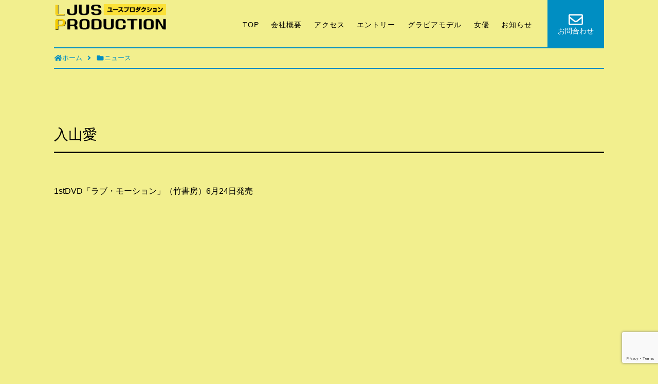

--- FILE ---
content_type: text/html; charset=UTF-8
request_url: https://ljus-pro.com/1642/
body_size: 14192
content:
<!DOCTYPE html>
<html lang="ja">
<head>
<meta charset="UTF-8">
  <meta name="viewport" content="width=device-width,initial-scale=1.0">
<link rel="alternate" type="application/rss+xml" title="株式会社ユースプロダクション RSS Feed" href="https://ljus-pro.com/feed/" />
<link rel="pingback" href="https://ljus-pro.com/xmlrpc.php" />
<link href="https://fonts.googleapis.com/earlyaccess/sawarabigothic.css" rel="stylesheet" />
<link href="https://fonts.googleapis.com/earlyaccess/sawarabimincho.css" rel="stylesheet" />
<link rel="stylesheet" type="text/css" href="https://ljus-pro.com/wp-content/themes/simplicity2-child/style.css?20260108-0018-49">
<link rel="stylesheet" type="text/css" href="https://ljus-pro.com/wp-content/themes/simplicity2-child/css/slick.css"/>
<link rel="stylesheet" type="text/css" href="https://ljus-pro.com/wp-content/themes/simplicity2-child/css/slick-theme.css"/>
<script defer src="https://use.fontawesome.com/releases/v5.0.7/js/all.js"></script>



	<link href="https://fonts.googleapis.com/css?family=Dancing+Script&display=swap" rel="stylesheet">
<link rel="stylesheet" href="https://use.fontawesome.com/releases/v5.15.3/css/all.css" integrity="sha384-SZXxX4whJ79/gErwcOYf+zWLeJdY/qpuqC4cAa9rOGUstPomtqpuNWT9wdPEn2fk" crossorigin="anonymous">
<link rel="stylesheet" href="https://ljus-pro.com/wp-content/themes/simplicity2-child/style.css?20260108-0018-49">
<title>入山愛6月24日 1stDVD「ラブ・モーション」発売（竹書房） | 株式会社ユースプロダクション</title>
<meta name='robots' content='max-image-preview:large' />

<!-- All In One SEO Pack 3.6.2[1375,1424] -->
<script type="application/ld+json" class="aioseop-schema">{"@context":"https://schema.org","@graph":[{"@type":"Organization","@id":"https://ljus-pro.com/#organization","url":"https://ljus-pro.com/","name":"株式会社ユースプロダクション","sameAs":[]},{"@type":"WebSite","@id":"https://ljus-pro.com/#website","url":"https://ljus-pro.com/","name":"株式会社ユースプロダクション","publisher":{"@id":"https://ljus-pro.com/#organization"}},{"@type":"WebPage","@id":"https://ljus-pro.com/1642/#webpage","url":"https://ljus-pro.com/1642/","inLanguage":"ja","name":"入山愛<br>6月24日 1stDVD「ラブ・モーション」発売（竹書房）","isPartOf":{"@id":"https://ljus-pro.com/#website"},"breadcrumb":{"@id":"https://ljus-pro.com/1642/#breadcrumblist"},"datePublished":"2022-06-22T03:46:06+09:00","dateModified":"2022-06-22T03:46:06+09:00"},{"@type":"Article","@id":"https://ljus-pro.com/1642/#article","isPartOf":{"@id":"https://ljus-pro.com/1642/#webpage"},"author":{"@id":"https://ljus-pro.com/author/gig/#author"},"headline":"入山愛<br>6月24日 1stDVD「ラブ・モーション」発売（竹書房）","datePublished":"2022-06-22T03:46:06+09:00","dateModified":"2022-06-22T03:46:06+09:00","commentCount":0,"mainEntityOfPage":{"@id":"https://ljus-pro.com/1642/#webpage"},"publisher":{"@id":"https://ljus-pro.com/#organization"},"articleSection":"ニュース"},{"@type":"Person","@id":"https://ljus-pro.com/author/gig/#author","name":"gig","sameAs":[],"image":{"@type":"ImageObject","@id":"https://ljus-pro.com/#personlogo","url":"https://secure.gravatar.com/avatar/86a0a87eccf6866a3a22427830bcf530?s=96&d=mm&r=g","width":96,"height":96,"caption":"gig"}},{"@type":"BreadcrumbList","@id":"https://ljus-pro.com/1642/#breadcrumblist","itemListElement":[{"@type":"ListItem","position":1,"item":{"@type":"WebPage","@id":"https://ljus-pro.com/","url":"https://ljus-pro.com/","name":"LJUS PRODUCTION（ユースプロダクション）"}},{"@type":"ListItem","position":2,"item":{"@type":"WebPage","@id":"https://ljus-pro.com/1642/","url":"https://ljus-pro.com/1642/","name":"入山愛<br>6月24日 1stDVD「ラブ・モーション」発売（竹書房）"}}]}]}</script>
<link rel="canonical" href="https://ljus-pro.com/1642/" />
			<script type="text/javascript" >
				window.ga=window.ga||function(){(ga.q=ga.q||[]).push(arguments)};ga.l=+new Date;
				ga('create', 'UA-179304287-1', 'auto');
				// Plugins
				
				ga('send', 'pageview');
			</script>
			<script async src="https://www.google-analytics.com/analytics.js"></script>
			<!-- All In One SEO Pack -->
<link rel='dns-prefetch' href='//www.google.com' />
<link rel='dns-prefetch' href='//s.w.org' />
<link rel="alternate" type="application/rss+xml" title="株式会社ユースプロダクション &raquo; フィード" href="https://ljus-pro.com/feed/" />
<link rel="alternate" type="application/rss+xml" title="株式会社ユースプロダクション &raquo; コメントフィード" href="https://ljus-pro.com/comments/feed/" />
<script type="text/javascript">
window._wpemojiSettings = {"baseUrl":"https:\/\/s.w.org\/images\/core\/emoji\/13.1.0\/72x72\/","ext":".png","svgUrl":"https:\/\/s.w.org\/images\/core\/emoji\/13.1.0\/svg\/","svgExt":".svg","source":{"concatemoji":"https:\/\/ljus-pro.com\/wp-includes\/js\/wp-emoji-release.min.js"}};
/*! This file is auto-generated */
!function(e,a,t){var n,r,o,i=a.createElement("canvas"),p=i.getContext&&i.getContext("2d");function s(e,t){var a=String.fromCharCode;p.clearRect(0,0,i.width,i.height),p.fillText(a.apply(this,e),0,0);e=i.toDataURL();return p.clearRect(0,0,i.width,i.height),p.fillText(a.apply(this,t),0,0),e===i.toDataURL()}function c(e){var t=a.createElement("script");t.src=e,t.defer=t.type="text/javascript",a.getElementsByTagName("head")[0].appendChild(t)}for(o=Array("flag","emoji"),t.supports={everything:!0,everythingExceptFlag:!0},r=0;r<o.length;r++)t.supports[o[r]]=function(e){if(!p||!p.fillText)return!1;switch(p.textBaseline="top",p.font="600 32px Arial",e){case"flag":return s([127987,65039,8205,9895,65039],[127987,65039,8203,9895,65039])?!1:!s([55356,56826,55356,56819],[55356,56826,8203,55356,56819])&&!s([55356,57332,56128,56423,56128,56418,56128,56421,56128,56430,56128,56423,56128,56447],[55356,57332,8203,56128,56423,8203,56128,56418,8203,56128,56421,8203,56128,56430,8203,56128,56423,8203,56128,56447]);case"emoji":return!s([10084,65039,8205,55357,56613],[10084,65039,8203,55357,56613])}return!1}(o[r]),t.supports.everything=t.supports.everything&&t.supports[o[r]],"flag"!==o[r]&&(t.supports.everythingExceptFlag=t.supports.everythingExceptFlag&&t.supports[o[r]]);t.supports.everythingExceptFlag=t.supports.everythingExceptFlag&&!t.supports.flag,t.DOMReady=!1,t.readyCallback=function(){t.DOMReady=!0},t.supports.everything||(n=function(){t.readyCallback()},a.addEventListener?(a.addEventListener("DOMContentLoaded",n,!1),e.addEventListener("load",n,!1)):(e.attachEvent("onload",n),a.attachEvent("onreadystatechange",function(){"complete"===a.readyState&&t.readyCallback()})),(n=t.source||{}).concatemoji?c(n.concatemoji):n.wpemoji&&n.twemoji&&(c(n.twemoji),c(n.wpemoji)))}(window,document,window._wpemojiSettings);
</script>
<style type="text/css">
img.wp-smiley,
img.emoji {
	display: inline !important;
	border: none !important;
	box-shadow: none !important;
	height: 1em !important;
	width: 1em !important;
	margin: 0 0.07em !important;
	vertical-align: -0.1em !important;
	background: none !important;
	padding: 0 !important;
}
</style>
	<link rel='stylesheet' id='simplicity-style-css'  href='https://ljus-pro.com/wp-content/themes/simplicity2/style.css' type='text/css' media='all' />
<link rel='stylesheet' id='responsive-style-css'  href='https://ljus-pro.com/wp-content/themes/simplicity2/css/responsive-pc.css' type='text/css' media='all' />
<link rel='stylesheet' id='font-awesome-style-css'  href='https://ljus-pro.com/wp-content/themes/simplicity2/webfonts/css/font-awesome.min.css' type='text/css' media='all' />
<link rel='stylesheet' id='icomoon-style-css'  href='https://ljus-pro.com/wp-content/themes/simplicity2/webfonts/icomoon/style.css' type='text/css' media='all' />
<link rel='stylesheet' id='responsive-mode-style-css'  href='https://ljus-pro.com/wp-content/themes/simplicity2/responsive.css' type='text/css' media='all' />
<link rel='stylesheet' id='narrow-style-css'  href='https://ljus-pro.com/wp-content/themes/simplicity2/css/narrow.css' type='text/css' media='all' />
<link rel='stylesheet' id='media-style-css'  href='https://ljus-pro.com/wp-content/themes/simplicity2/css/media.css' type='text/css' media='all' />
<link rel='stylesheet' id='extension-style-css'  href='https://ljus-pro.com/wp-content/themes/simplicity2/css/extension.css' type='text/css' media='all' />
<style id='extension-style-inline-css' type='text/css'>
a{color:#555}#mobile-menu a{color:#118}#footer{background-color:#1e73be}#h-top{min-height:90px}@media screen and (max-width:639px){.article br{display:block}}
</style>
<link rel='stylesheet' id='child-style-css'  href='https://ljus-pro.com/wp-content/themes/simplicity2-child/style.css' type='text/css' media='all' />
<link rel='stylesheet' id='child-responsive-mode-style-css'  href='https://ljus-pro.com/wp-content/themes/simplicity2-child/responsive.css' type='text/css' media='all' />
<link rel='stylesheet' id='print-style-css'  href='https://ljus-pro.com/wp-content/themes/simplicity2/css/print.css' type='text/css' media='print' />
<link rel='stylesheet' id='sns-twitter-type-style-css'  href='https://ljus-pro.com/wp-content/themes/simplicity2/css/sns-twitter-type.css' type='text/css' media='all' />
<link rel='stylesheet' id='wp-block-library-css'  href='https://ljus-pro.com/wp-includes/css/dist/block-library/style.min.css' type='text/css' media='all' />
<style id='global-styles-inline-css' type='text/css'>
body{--wp--preset--color--black: #000000;--wp--preset--color--cyan-bluish-gray: #abb8c3;--wp--preset--color--white: #ffffff;--wp--preset--color--pale-pink: #f78da7;--wp--preset--color--vivid-red: #cf2e2e;--wp--preset--color--luminous-vivid-orange: #ff6900;--wp--preset--color--luminous-vivid-amber: #fcb900;--wp--preset--color--light-green-cyan: #7bdcb5;--wp--preset--color--vivid-green-cyan: #00d084;--wp--preset--color--pale-cyan-blue: #8ed1fc;--wp--preset--color--vivid-cyan-blue: #0693e3;--wp--preset--color--vivid-purple: #9b51e0;--wp--preset--gradient--vivid-cyan-blue-to-vivid-purple: linear-gradient(135deg,rgba(6,147,227,1) 0%,rgb(155,81,224) 100%);--wp--preset--gradient--light-green-cyan-to-vivid-green-cyan: linear-gradient(135deg,rgb(122,220,180) 0%,rgb(0,208,130) 100%);--wp--preset--gradient--luminous-vivid-amber-to-luminous-vivid-orange: linear-gradient(135deg,rgba(252,185,0,1) 0%,rgba(255,105,0,1) 100%);--wp--preset--gradient--luminous-vivid-orange-to-vivid-red: linear-gradient(135deg,rgba(255,105,0,1) 0%,rgb(207,46,46) 100%);--wp--preset--gradient--very-light-gray-to-cyan-bluish-gray: linear-gradient(135deg,rgb(238,238,238) 0%,rgb(169,184,195) 100%);--wp--preset--gradient--cool-to-warm-spectrum: linear-gradient(135deg,rgb(74,234,220) 0%,rgb(151,120,209) 20%,rgb(207,42,186) 40%,rgb(238,44,130) 60%,rgb(251,105,98) 80%,rgb(254,248,76) 100%);--wp--preset--gradient--blush-light-purple: linear-gradient(135deg,rgb(255,206,236) 0%,rgb(152,150,240) 100%);--wp--preset--gradient--blush-bordeaux: linear-gradient(135deg,rgb(254,205,165) 0%,rgb(254,45,45) 50%,rgb(107,0,62) 100%);--wp--preset--gradient--luminous-dusk: linear-gradient(135deg,rgb(255,203,112) 0%,rgb(199,81,192) 50%,rgb(65,88,208) 100%);--wp--preset--gradient--pale-ocean: linear-gradient(135deg,rgb(255,245,203) 0%,rgb(182,227,212) 50%,rgb(51,167,181) 100%);--wp--preset--gradient--electric-grass: linear-gradient(135deg,rgb(202,248,128) 0%,rgb(113,206,126) 100%);--wp--preset--gradient--midnight: linear-gradient(135deg,rgb(2,3,129) 0%,rgb(40,116,252) 100%);--wp--preset--duotone--dark-grayscale: url('#wp-duotone-dark-grayscale');--wp--preset--duotone--grayscale: url('#wp-duotone-grayscale');--wp--preset--duotone--purple-yellow: url('#wp-duotone-purple-yellow');--wp--preset--duotone--blue-red: url('#wp-duotone-blue-red');--wp--preset--duotone--midnight: url('#wp-duotone-midnight');--wp--preset--duotone--magenta-yellow: url('#wp-duotone-magenta-yellow');--wp--preset--duotone--purple-green: url('#wp-duotone-purple-green');--wp--preset--duotone--blue-orange: url('#wp-duotone-blue-orange');--wp--preset--font-size--small: 13px;--wp--preset--font-size--medium: 20px;--wp--preset--font-size--large: 36px;--wp--preset--font-size--x-large: 42px;}.has-black-color{color: var(--wp--preset--color--black) !important;}.has-cyan-bluish-gray-color{color: var(--wp--preset--color--cyan-bluish-gray) !important;}.has-white-color{color: var(--wp--preset--color--white) !important;}.has-pale-pink-color{color: var(--wp--preset--color--pale-pink) !important;}.has-vivid-red-color{color: var(--wp--preset--color--vivid-red) !important;}.has-luminous-vivid-orange-color{color: var(--wp--preset--color--luminous-vivid-orange) !important;}.has-luminous-vivid-amber-color{color: var(--wp--preset--color--luminous-vivid-amber) !important;}.has-light-green-cyan-color{color: var(--wp--preset--color--light-green-cyan) !important;}.has-vivid-green-cyan-color{color: var(--wp--preset--color--vivid-green-cyan) !important;}.has-pale-cyan-blue-color{color: var(--wp--preset--color--pale-cyan-blue) !important;}.has-vivid-cyan-blue-color{color: var(--wp--preset--color--vivid-cyan-blue) !important;}.has-vivid-purple-color{color: var(--wp--preset--color--vivid-purple) !important;}.has-black-background-color{background-color: var(--wp--preset--color--black) !important;}.has-cyan-bluish-gray-background-color{background-color: var(--wp--preset--color--cyan-bluish-gray) !important;}.has-white-background-color{background-color: var(--wp--preset--color--white) !important;}.has-pale-pink-background-color{background-color: var(--wp--preset--color--pale-pink) !important;}.has-vivid-red-background-color{background-color: var(--wp--preset--color--vivid-red) !important;}.has-luminous-vivid-orange-background-color{background-color: var(--wp--preset--color--luminous-vivid-orange) !important;}.has-luminous-vivid-amber-background-color{background-color: var(--wp--preset--color--luminous-vivid-amber) !important;}.has-light-green-cyan-background-color{background-color: var(--wp--preset--color--light-green-cyan) !important;}.has-vivid-green-cyan-background-color{background-color: var(--wp--preset--color--vivid-green-cyan) !important;}.has-pale-cyan-blue-background-color{background-color: var(--wp--preset--color--pale-cyan-blue) !important;}.has-vivid-cyan-blue-background-color{background-color: var(--wp--preset--color--vivid-cyan-blue) !important;}.has-vivid-purple-background-color{background-color: var(--wp--preset--color--vivid-purple) !important;}.has-black-border-color{border-color: var(--wp--preset--color--black) !important;}.has-cyan-bluish-gray-border-color{border-color: var(--wp--preset--color--cyan-bluish-gray) !important;}.has-white-border-color{border-color: var(--wp--preset--color--white) !important;}.has-pale-pink-border-color{border-color: var(--wp--preset--color--pale-pink) !important;}.has-vivid-red-border-color{border-color: var(--wp--preset--color--vivid-red) !important;}.has-luminous-vivid-orange-border-color{border-color: var(--wp--preset--color--luminous-vivid-orange) !important;}.has-luminous-vivid-amber-border-color{border-color: var(--wp--preset--color--luminous-vivid-amber) !important;}.has-light-green-cyan-border-color{border-color: var(--wp--preset--color--light-green-cyan) !important;}.has-vivid-green-cyan-border-color{border-color: var(--wp--preset--color--vivid-green-cyan) !important;}.has-pale-cyan-blue-border-color{border-color: var(--wp--preset--color--pale-cyan-blue) !important;}.has-vivid-cyan-blue-border-color{border-color: var(--wp--preset--color--vivid-cyan-blue) !important;}.has-vivid-purple-border-color{border-color: var(--wp--preset--color--vivid-purple) !important;}.has-vivid-cyan-blue-to-vivid-purple-gradient-background{background: var(--wp--preset--gradient--vivid-cyan-blue-to-vivid-purple) !important;}.has-light-green-cyan-to-vivid-green-cyan-gradient-background{background: var(--wp--preset--gradient--light-green-cyan-to-vivid-green-cyan) !important;}.has-luminous-vivid-amber-to-luminous-vivid-orange-gradient-background{background: var(--wp--preset--gradient--luminous-vivid-amber-to-luminous-vivid-orange) !important;}.has-luminous-vivid-orange-to-vivid-red-gradient-background{background: var(--wp--preset--gradient--luminous-vivid-orange-to-vivid-red) !important;}.has-very-light-gray-to-cyan-bluish-gray-gradient-background{background: var(--wp--preset--gradient--very-light-gray-to-cyan-bluish-gray) !important;}.has-cool-to-warm-spectrum-gradient-background{background: var(--wp--preset--gradient--cool-to-warm-spectrum) !important;}.has-blush-light-purple-gradient-background{background: var(--wp--preset--gradient--blush-light-purple) !important;}.has-blush-bordeaux-gradient-background{background: var(--wp--preset--gradient--blush-bordeaux) !important;}.has-luminous-dusk-gradient-background{background: var(--wp--preset--gradient--luminous-dusk) !important;}.has-pale-ocean-gradient-background{background: var(--wp--preset--gradient--pale-ocean) !important;}.has-electric-grass-gradient-background{background: var(--wp--preset--gradient--electric-grass) !important;}.has-midnight-gradient-background{background: var(--wp--preset--gradient--midnight) !important;}.has-small-font-size{font-size: var(--wp--preset--font-size--small) !important;}.has-medium-font-size{font-size: var(--wp--preset--font-size--medium) !important;}.has-large-font-size{font-size: var(--wp--preset--font-size--large) !important;}.has-x-large-font-size{font-size: var(--wp--preset--font-size--x-large) !important;}
</style>
<link rel='stylesheet' id='contact-form-7-css'  href='https://ljus-pro.com/wp-content/plugins/contact-form-7/includes/css/styles.css' type='text/css' media='all' />
<link rel='stylesheet' id='wp-pagenavi-css'  href='https://ljus-pro.com/wp-content/plugins/wp-pagenavi/pagenavi-css.css' type='text/css' media='all' />
<link rel='stylesheet' id='bootsrap-css'  href='https://ljus-pro.com/wp-content/themes/simplicity2-child/css/bootstrap.css' type='text/css' media='all' />
<!--n2css--><script type='text/javascript' src='https://ljus-pro.com/wp-includes/js/jquery/jquery.min.js' id='jquery-core-js'></script>
<script type='text/javascript' src='https://ljus-pro.com/wp-includes/js/jquery/jquery-migrate.min.js' id='jquery-migrate-js'></script>
<link rel='shortlink' href='https://ljus-pro.com/?p=1642' />
<link rel="alternate" type="application/json+oembed" href="https://ljus-pro.com/wp-json/oembed/1.0/embed?url=https%3A%2F%2Fljus-pro.com%2F1642%2F" />
<link rel="alternate" type="text/xml+oembed" href="https://ljus-pro.com/wp-json/oembed/1.0/embed?url=https%3A%2F%2Fljus-pro.com%2F1642%2F&#038;format=xml" />
<style type="text/css">.recentcomments a{display:inline !important;padding:0 !important;margin:0 !important;}</style><style type="text/css" id="custom-background-css">
body.custom-background { background-color: #f2ef8e; }
</style>
	<link rel="icon" href="https://ljus-pro.com/wp-content/uploads/2020/08/icon-100x100.jpg" sizes="32x32" />
<link rel="icon" href="https://ljus-pro.com/wp-content/uploads/2020/08/icon.jpg" sizes="192x192" />
<link rel="apple-touch-icon" href="https://ljus-pro.com/wp-content/uploads/2020/08/icon.jpg" />
<meta name="msapplication-TileImage" content="https://ljus-pro.com/wp-content/uploads/2020/08/icon.jpg" />
<style>button#responsive-menu-button,
#responsive-menu-container {
    display: none;
    -webkit-text-size-adjust: 100%;
}

@media screen and (max-width:1110px) {

    #responsive-menu-container {
        display: block;
    }

    #responsive-menu-container {
        position: fixed;
        top: 0;
        bottom: 0;
        z-index: 99998;
        padding-bottom: 5px;
        margin-bottom: -5px;
        outline: 1px solid transparent;
        overflow-y: auto;
        overflow-x: hidden;
    }

    #responsive-menu-container .responsive-menu-search-box {
        width: 100%;
        padding: 0 2%;
        border-radius: 2px;
        height: 50px;
        -webkit-appearance: none;
    }

    #responsive-menu-container.push-left,
    #responsive-menu-container.slide-left {
        transform: translateX(-100%);
        -ms-transform: translateX(-100%);
        -webkit-transform: translateX(-100%);
        -moz-transform: translateX(-100%);
    }

    .responsive-menu-open #responsive-menu-container.push-left,
    .responsive-menu-open #responsive-menu-container.slide-left {
        transform: translateX(0);
        -ms-transform: translateX(0);
        -webkit-transform: translateX(0);
        -moz-transform: translateX(0);
    }

    #responsive-menu-container.push-top,
    #responsive-menu-container.slide-top {
        transform: translateY(-100%);
        -ms-transform: translateY(-100%);
        -webkit-transform: translateY(-100%);
        -moz-transform: translateY(-100%);
    }

    .responsive-menu-open #responsive-menu-container.push-top,
    .responsive-menu-open #responsive-menu-container.slide-top {
        transform: translateY(0);
        -ms-transform: translateY(0);
        -webkit-transform: translateY(0);
        -moz-transform: translateY(0);
    }

    #responsive-menu-container.push-right,
    #responsive-menu-container.slide-right {
        transform: translateX(100%);
        -ms-transform: translateX(100%);
        -webkit-transform: translateX(100%);
        -moz-transform: translateX(100%);
    }

    .responsive-menu-open #responsive-menu-container.push-right,
    .responsive-menu-open #responsive-menu-container.slide-right {
        transform: translateX(0);
        -ms-transform: translateX(0);
        -webkit-transform: translateX(0);
        -moz-transform: translateX(0);
    }

    #responsive-menu-container.push-bottom,
    #responsive-menu-container.slide-bottom {
        transform: translateY(100%);
        -ms-transform: translateY(100%);
        -webkit-transform: translateY(100%);
        -moz-transform: translateY(100%);
    }

    .responsive-menu-open #responsive-menu-container.push-bottom,
    .responsive-menu-open #responsive-menu-container.slide-bottom {
        transform: translateY(0);
        -ms-transform: translateY(0);
        -webkit-transform: translateY(0);
        -moz-transform: translateY(0);
    }

    #responsive-menu-container,
    #responsive-menu-container:before,
    #responsive-menu-container:after,
    #responsive-menu-container *,
    #responsive-menu-container *:before,
    #responsive-menu-container *:after {
         box-sizing: border-box;
         margin: 0;
         padding: 0;
    }

    #responsive-menu-container #responsive-menu-search-box,
    #responsive-menu-container #responsive-menu-additional-content,
    #responsive-menu-container #responsive-menu-title {
        padding: 25px 5%;
    }

    #responsive-menu-container #responsive-menu,
    #responsive-menu-container #responsive-menu ul {
        width: 100%;
    }
    #responsive-menu-container #responsive-menu ul.responsive-menu-submenu {
        display: none;
    }

    #responsive-menu-container #responsive-menu ul.responsive-menu-submenu.responsive-menu-submenu-open {
         display: block;
    }

    #responsive-menu-container #responsive-menu ul.responsive-menu-submenu-depth-1 a.responsive-menu-item-link {
        padding-left:10%;
    }

    #responsive-menu-container #responsive-menu ul.responsive-menu-submenu-depth-2 a.responsive-menu-item-link {
        padding-left:15%;
    }

    #responsive-menu-container #responsive-menu ul.responsive-menu-submenu-depth-3 a.responsive-menu-item-link {
        padding-left:20%;
    }

    #responsive-menu-container #responsive-menu ul.responsive-menu-submenu-depth-4 a.responsive-menu-item-link {
        padding-left:25%;
    }

    #responsive-menu-container #responsive-menu ul.responsive-menu-submenu-depth-5 a.responsive-menu-item-link {
        padding-left:30%;
    }

    #responsive-menu-container li.responsive-menu-item {
        width: 100%;
        list-style: none;
    }

    #responsive-menu-container li.responsive-menu-item a {
        width: 100%;
        display: block;
        text-decoration: none;
        padding: 05%;
        position: relative;
    }

    #responsive-menu-container li.responsive-menu-item a .fa {
        margin-right: 15px;
    }

    #responsive-menu-container li.responsive-menu-item a .responsive-menu-subarrow {
        position: absolute;
        top: 0;
        bottom: 0;
        text-align: center;
        overflow: hidden;
    }

    #responsive-menu-container li.responsive-menu-item a .responsive-menu-subarrow  .fa {
        margin-right: 0;
    }

    button#responsive-menu-button .responsive-menu-button-icon-inactive {
        display: none;
    }

    button#responsive-menu-button {
        z-index: 99999;
        display: none;
        overflow: hidden;
        outline: none;
    }

    button#responsive-menu-button img {
        max-width: 100%;
    }

    .responsive-menu-label {
        display: inline-block;
        font-weight: 600;
        margin: 0 5px;
        vertical-align: middle;
    }

    .responsive-menu-label .responsive-menu-button-text-open {
        display: none;
    }

    .responsive-menu-accessible {
        display: inline-block;
    }

    .responsive-menu-accessible .responsive-menu-box {
        display: inline-block;
        vertical-align: middle;
    }

    .responsive-menu-label.responsive-menu-label-top,
    .responsive-menu-label.responsive-menu-label-bottom
    {
        display: block;
        margin: 0 auto;
    }

    button#responsive-menu-button {
        padding: 0 0;
        display: inline-block;
        cursor: pointer;
        transition-property: opacity, filter;
        transition-duration: 0.15s;
        transition-timing-function: linear;
        font: inherit;
        color: inherit;
        text-transform: none;
        background-color: transparent;
        border: 0;
        margin: 0;
        overflow: visible;
    }

    .responsive-menu-box {
        width:25px;
        height:19px;
        display: inline-block;
        position: relative;
    }

    .responsive-menu-inner {
        display: block;
        top: 50%;
        margin-top:-1.5px;
    }

    .responsive-menu-inner,
    .responsive-menu-inner::before,
    .responsive-menu-inner::after {
         width:25px;
         height:3px;
         background-color:#111188;
         border-radius: 4px;
         position: absolute;
         transition-property: transform;
         transition-duration: 0.15s;
         transition-timing-function: ease;
    }

    .responsive-menu-open .responsive-menu-inner,
    .responsive-menu-open .responsive-menu-inner::before,
    .responsive-menu-open .responsive-menu-inner::after {
        background-color:#111188;
    }

    button#responsive-menu-button:hover .responsive-menu-inner,
    button#responsive-menu-button:hover .responsive-menu-inner::before,
    button#responsive-menu-button:hover .responsive-menu-inner::after,
    button#responsive-menu-button:hover .responsive-menu-open .responsive-menu-inner,
    button#responsive-menu-button:hover .responsive-menu-open .responsive-menu-inner::before,
    button#responsive-menu-button:hover .responsive-menu-open .responsive-menu-inner::after,
    button#responsive-menu-button:focus .responsive-menu-inner,
    button#responsive-menu-button:focus .responsive-menu-inner::before,
    button#responsive-menu-button:focus .responsive-menu-inner::after,
    button#responsive-menu-button:focus .responsive-menu-open .responsive-menu-inner,
    button#responsive-menu-button:focus .responsive-menu-open .responsive-menu-inner::before,
    button#responsive-menu-button:focus .responsive-menu-open .responsive-menu-inner::after {
        background-color:#111188;
    }

    .responsive-menu-inner::before,
    .responsive-menu-inner::after {
         content: "";
         display: block;
    }

    .responsive-menu-inner::before {
         top:-8px;
    }

    .responsive-menu-inner::after {
         bottom:-8px;
    }.responsive-menu-boring .responsive-menu-inner,
.responsive-menu-boring .responsive-menu-inner::before,
.responsive-menu-boring .responsive-menu-inner::after {
    transition-property: none;
}

.responsive-menu-boring.is-active .responsive-menu-inner {
    transform: rotate(45deg);
}

.responsive-menu-boring.is-active .responsive-menu-inner::before {
    top: 0;
    opacity: 0;
}

.responsive-menu-boring.is-active .responsive-menu-inner::after {
    bottom: 0;
    transform: rotate(-90deg);
}
    button#responsive-menu-button {
        width:55px;
        height:55px;
        position:fixed;
        top:8px;right:3%;    }
    button#responsive-menu-button .responsive-menu-box {
        color:#111188;
    }

    .responsive-menu-open button#responsive-menu-button .responsive-menu-box {
        color:#111188;
    }

    .responsive-menu-label {
        color:#ffffff;
        font-size:14px;
        line-height:13px;    }

    button#responsive-menu-button {
        display: inline-block;
        transition: transform0.5s, background-color0.5s;
    }
    #responsive-menu-container {
        width:75%;left: 0;
        transition: transform0.5s;
        text-align:left;            background:#212121;    }

    #responsive-menu-container #responsive-menu-wrapper {
        background:#212121;
    }

    #responsive-menu-container #responsive-menu-additional-content {
        color:#ffffff;
    }

    #responsive-menu-container .responsive-menu-search-box {
        background:#ffffff;
        border: 2px solid#dadada;
        color:#333333;
    }

    #responsive-menu-container .responsive-menu-search-box:-ms-input-placeholder {
        color:#c7c7cd;
    }

    #responsive-menu-container .responsive-menu-search-box::-webkit-input-placeholder {
        color:#c7c7cd;
    }

    #responsive-menu-container .responsive-menu-search-box:-moz-placeholder {
        color:#c7c7cd;
        opacity: 1;
    }

    #responsive-menu-container .responsive-menu-search-box::-moz-placeholder {
        color:#c7c7cd;
        opacity: 1;
    }

    #responsive-menu-container .responsive-menu-item-link,
    #responsive-menu-container #responsive-menu-title,
    #responsive-menu-container .responsive-menu-subarrow {
        transition: background-color0.5s, border-color0.5s, color0.5s;
    }

    #responsive-menu-container #responsive-menu-title {
        background-color:#212121;
        color:#ffffff;
        font-size:13px;
    }

    #responsive-menu-container #responsive-menu-title a {
        color:#ffffff;
        font-size:13px;
        text-decoration: none;
    }

    #responsive-menu-container #responsive-menu-title a:hover {
        color:#ffffff;
    }

    #responsive-menu-container #responsive-menu-title:hover {
        background-color:#212121;
        color:#ffffff;
    }

    #responsive-menu-container #responsive-menu-title:hover a {
        color:#ffffff;
    }

    #responsive-menu-container #responsive-menu-title #responsive-menu-title-image {
        display: inline-block;
        vertical-align: middle;
        margin-right: 15px;
    }

    #responsive-menu-container #responsive-menu > li.responsive-menu-item:first-child > a {
        border-top:1px solid#212121;
    }

    #responsive-menu-container #responsive-menu li.responsive-menu-item .responsive-menu-item-link {
        font-size:13px;
    }

    #responsive-menu-container #responsive-menu li.responsive-menu-item a {
        line-height:40px;
        border-bottom:1px solid#212121;
        color:#ffffff;
        background-color:#212121;    }

    #responsive-menu-container #responsive-menu li.responsive-menu-item a:hover {
        color:#ffffff;
        background-color:#3f3f3f;
        border-color:#212121;
    }

    #responsive-menu-container #responsive-menu li.responsive-menu-item a:hover .responsive-menu-subarrow {
        color:#ffffff;
        border-color:#3f3f3f;
        background-color:#3f3f3f;
    }

    #responsive-menu-container #responsive-menu li.responsive-menu-item a:hover .responsive-menu-subarrow.responsive-menu-subarrow-active {
        color:#ffffff;
        border-color:#3f3f3f;
        background-color:#3f3f3f;
    }

    #responsive-menu-container #responsive-menu li.responsive-menu-item a .responsive-menu-subarrow {right: 0;
        height:40px;
        line-height:40px;
        width:40px;
        color:#ffffff;
        border-left:1px solid#212121;
        background-color:#212121;
    }

    #responsive-menu-container #responsive-menu li.responsive-menu-item a .responsive-menu-subarrow.responsive-menu-subarrow-active {
        color:#ffffff;
        border-color:#212121;
        background-color:#212121;
    }

    #responsive-menu-container #responsive-menu li.responsive-menu-item a .responsive-menu-subarrow.responsive-menu-subarrow-active:hover {
        color:#ffffff;
        border-color:#3f3f3f;
        background-color:#3f3f3f;
    }

    #responsive-menu-container #responsive-menu li.responsive-menu-item a .responsive-menu-subarrow:hover {
        color:#ffffff;
        border-color:#3f3f3f;
        background-color:#3f3f3f;
    }

    #responsive-menu-container #responsive-menu li.responsive-menu-current-item > .responsive-menu-item-link {
        background-color:#212121;
        color:#ffffff;
        border-color:#212121;
    }

    #responsive-menu-container #responsive-menu li.responsive-menu-current-item > .responsive-menu-item-link:hover {
        background-color:#3f3f3f;
        color:#ffffff;
        border-color:#3f3f3f;
    }}</style><script>jQuery(document).ready(function($) {

    var ResponsiveMenu = {
        trigger: '#responsive-menu-button',
        animationSpeed:500,
        breakpoint:1110,
        pushButton: 'off',
        animationType: 'slide',
        animationSide: 'left',
        pageWrapper: '',
        isOpen: false,
        triggerTypes: 'click',
        activeClass: 'is-active',
        container: '#responsive-menu-container',
        openClass: 'responsive-menu-open',
        accordion: 'off',
        activeArrow: '▲',
        inactiveArrow: '▼',
        wrapper: '#responsive-menu-wrapper',
        closeOnBodyClick: 'off',
        closeOnLinkClick: 'off',
        itemTriggerSubMenu: 'off',
        linkElement: '.responsive-menu-item-link',
        subMenuTransitionTime:200,
        openMenu: function() {
            $(this.trigger).addClass(this.activeClass);
            $('html').addClass(this.openClass);
            $('.responsive-menu-button-icon-active').hide();
            $('.responsive-menu-button-icon-inactive').show();
            this.setButtonTextOpen();
            this.setWrapperTranslate();
            this.isOpen = true;
        },
        closeMenu: function() {
            $(this.trigger).removeClass(this.activeClass);
            $('html').removeClass(this.openClass);
            $('.responsive-menu-button-icon-inactive').hide();
            $('.responsive-menu-button-icon-active').show();
            this.setButtonText();
            this.clearWrapperTranslate();
            this.isOpen = false;
        },
        setButtonText: function() {
            if($('.responsive-menu-button-text-open').length > 0 && $('.responsive-menu-button-text').length > 0) {
                $('.responsive-menu-button-text-open').hide();
                $('.responsive-menu-button-text').show();
            }
        },
        setButtonTextOpen: function() {
            if($('.responsive-menu-button-text').length > 0 && $('.responsive-menu-button-text-open').length > 0) {
                $('.responsive-menu-button-text').hide();
                $('.responsive-menu-button-text-open').show();
            }
        },
        triggerMenu: function() {
            this.isOpen ? this.closeMenu() : this.openMenu();
        },
        triggerSubArrow: function(subarrow) {
            var sub_menu = $(subarrow).parent().siblings('.responsive-menu-submenu');
            var self = this;
            if(this.accordion == 'on') {
                /* Get Top Most Parent and the siblings */
                var top_siblings = sub_menu.parents('.responsive-menu-item-has-children').last().siblings('.responsive-menu-item-has-children');
                var first_siblings = sub_menu.parents('.responsive-menu-item-has-children').first().siblings('.responsive-menu-item-has-children');
                /* Close up just the top level parents to key the rest as it was */
                top_siblings.children('.responsive-menu-submenu').slideUp(self.subMenuTransitionTime, 'linear').removeClass('responsive-menu-submenu-open');
                /* Set each parent arrow to inactive */
                top_siblings.each(function() {
                    $(this).find('.responsive-menu-subarrow').first().html(self.inactiveArrow);
                    $(this).find('.responsive-menu-subarrow').first().removeClass('responsive-menu-subarrow-active');
                });
                /* Now Repeat for the current item siblings */
                first_siblings.children('.responsive-menu-submenu').slideUp(self.subMenuTransitionTime, 'linear').removeClass('responsive-menu-submenu-open');
                first_siblings.each(function() {
                    $(this).find('.responsive-menu-subarrow').first().html(self.inactiveArrow);
                    $(this).find('.responsive-menu-subarrow').first().removeClass('responsive-menu-subarrow-active');
                });
            }
            if(sub_menu.hasClass('responsive-menu-submenu-open')) {
                sub_menu.slideUp(self.subMenuTransitionTime, 'linear').removeClass('responsive-menu-submenu-open');
                $(subarrow).html(this.inactiveArrow);
                $(subarrow).removeClass('responsive-menu-subarrow-active');
            } else {
                sub_menu.slideDown(self.subMenuTransitionTime, 'linear').addClass('responsive-menu-submenu-open');
                $(subarrow).html(this.activeArrow);
                $(subarrow).addClass('responsive-menu-subarrow-active');
            }
        },
        menuHeight: function() {
            return $(this.container).height();
        },
        menuWidth: function() {
            return $(this.container).width();
        },
        wrapperHeight: function() {
            return $(this.wrapper).height();
        },
        setWrapperTranslate: function() {
            switch(this.animationSide) {
                case 'left':
                    translate = 'translateX(' + this.menuWidth() + 'px)'; break;
                case 'right':
                    translate = 'translateX(-' + this.menuWidth() + 'px)'; break;
                case 'top':
                    translate = 'translateY(' + this.wrapperHeight() + 'px)'; break;
                case 'bottom':
                    translate = 'translateY(-' + this.menuHeight() + 'px)'; break;
            }
            if(this.animationType == 'push') {
                $(this.pageWrapper).css({'transform':translate});
                $('html, body').css('overflow-x', 'hidden');
            }
            if(this.pushButton == 'on') {
                $('#responsive-menu-button').css({'transform':translate});
            }
        },
        clearWrapperTranslate: function() {
            var self = this;
            if(this.animationType == 'push') {
                $(this.pageWrapper).css({'transform':''});
                setTimeout(function() {
                    $('html, body').css('overflow-x', '');
                }, self.animationSpeed);
            }
            if(this.pushButton == 'on') {
                $('#responsive-menu-button').css({'transform':''});
            }
        },
        init: function() {
            var self = this;
            $(this.trigger).on(this.triggerTypes, function(e){
                e.stopPropagation();
                self.triggerMenu();
            });
            $(this.trigger).mouseup(function(){
                $(self.trigger).blur();
            });
            $('.responsive-menu-subarrow').on('click', function(e) {
                e.preventDefault();
                e.stopPropagation();
                self.triggerSubArrow(this);
            });
            $(window).resize(function() {
                if($(window).width() > self.breakpoint) {
                    if(self.isOpen){
                        self.closeMenu();
                    }
                } else {
                    if($('.responsive-menu-open').length>0){
                        self.setWrapperTranslate();
                    }
                }
            });
            if(this.closeOnLinkClick == 'on') {
                $(this.linkElement).on('click', function(e) {
                    e.preventDefault();
                    /* Fix for when close menu on parent clicks is on */
                    if(self.itemTriggerSubMenu == 'on' && $(this).is('.responsive-menu-item-has-children > ' + self.linkElement)) {
                        return;
                    }
                    old_href = $(this).attr('href');
                    old_target = typeof $(this).attr('target') == 'undefined' ? '_self' : $(this).attr('target');
                    if(self.isOpen) {
                        if($(e.target).closest('.responsive-menu-subarrow').length) {
                            return;
                        }
                        self.closeMenu();
                        setTimeout(function() {
                            window.open(old_href, old_target);
                        }, self.animationSpeed);
                    }
                });
            }
            if(this.closeOnBodyClick == 'on') {
                $(document).on('click', 'body', function(e) {
                    if(self.isOpen) {
                        if($(e.target).closest('#responsive-menu-container').length || $(e.target).closest('#responsive-menu-button').length) {
                            return;
                        }
                    }
                    self.closeMenu();
                });
            }
            if(this.itemTriggerSubMenu == 'on') {
                $('.responsive-menu-item-has-children > ' + this.linkElement).on('click', function(e) {
                    e.preventDefault();
                    self.triggerSubArrow($(this).children('.responsive-menu-subarrow').first());
                });
            }
        }
    };
    ResponsiveMenu.init();
});</script>		<style type="text/css" id="wp-custom-css">
			#site-title img{

}

@media screen and (max-width: 1110px){
button#responsive-menu-button {
    width: 55px;
    height: 55px;
    position: fixed;
    top: 22px;
    right: 3%;
}
	}		</style>
			<meta name="google-site-verification" content="0xhM0xbv1Vue1kVNbUfUIqW7ILKPenStihdGygeVFbY" />
</head>
  <body class="post-template-default single single-post postid-1642 single-format-standard custom-background categoryid-3 responsive-menu-slide-left" itemscope itemtype="http://schema.org/WebPage">
    <div id="container">

      <!-- header -->
      <header itemscope itemtype="http://schema.org/WPHeader">
        <div id="header" class="clearfix">
          <div id="header-in">
<h1 style="font-size:14px; margin:0 5px; font-weight:normal;"><!--南青山の芸能事務所ユースプロダクション--></h1>
                        <div id="h-top">
              <!-- モバイルメニュー表示用のボタン -->
<div id="mobile-menu">
  <a id="mobile-menu-toggle" href="#"><span class="fa fa-bars fa-2x"></span></a>
</div>

              <div class="alignleft top-title-catchphrase" style="width:100px;">
                <!-- サイトのタイトル -->
<p id="site-title" itemscope itemtype="http://schema.org/Organization">
  <a href="https://ljus-pro.com/"><img src="https://ljus-pro.com/wp-content/uploads/2020/09/logo-Ljus.png" alt="株式会社ユースプロダクション" class="site-title-img" /></a></p>
<!-- サイトの概要 -->
<p id="site-description">
  </p>


              </div>

              <div class="header-contact">
                <a href="https://ljus-pro.com/wp-content/themes/simplicity2-child/contact"><i class="far fa-envelope fa-2x"></i><br><span class="pc-display">お問合わせ</span></a>
              </div><!-- /.header-contacct-->

              <!-- Navigation -->
<nav itemscope itemtype="http://schema.org/SiteNavigationElement">
  <div id="navi">
      	<div id="navi-in">
      <div class="menu-%e3%83%a1%e3%83%8b%e3%83%a5%e3%83%bc-container"><ul id="menu-%e3%83%a1%e3%83%8b%e3%83%a5%e3%83%bc" class="menu"><li id="menu-item-799" class="menu-item menu-item-type-custom menu-item-object-custom menu-item-799"><a href="/">TOP</a></li>
<li id="menu-item-30" class="menu-item menu-item-type-post_type menu-item-object-page menu-item-30"><a href="https://ljus-pro.com/company/">会社概要</a></li>
<li id="menu-item-895" class="menu-item menu-item-type-post_type menu-item-object-page menu-item-895"><a href="https://ljus-pro.com/access/">アクセス</a></li>
<li id="menu-item-31" class="menu-item menu-item-type-post_type menu-item-object-page menu-item-31"><a href="https://ljus-pro.com/entry/">エントリー</a></li>
<li id="menu-item-225" class="menu-item menu-item-type-post_type menu-item-object-page menu-item-225"><a href="https://ljus-pro.com/talent/">グラビアモデル</a></li>
<li id="menu-item-1127" class="menu-item menu-item-type-post_type menu-item-object-page menu-item-1127"><a href="https://ljus-pro.com/next/">女優</a></li>
<li id="menu-item-26" class="menu-item menu-item-type-post_type menu-item-object-page current_page_parent menu-item-26"><a href="https://ljus-pro.com/news/">お知らせ</a></li>
</ul></div>    </div><!-- /#navi-in -->
  </div><!-- /#navi -->
</nav>
<!-- /Navigation -->
            </div><!-- /#h-top -->
          </div><!-- /#header-in -->
        </div><!-- /#header -->
      </header>


      <!-- 本体部分 -->
      <div id="body">


        <div id="body-in" class="cf">

          
          <!-- main -->
          <main itemscope itemprop="mainContentOfPage">
            <div id="main" itemscope itemtype="http://schema.org/Blog" class="">
  
  <div id="breadcrumb" class="breadcrumb-category"><div itemtype="http://data-vocabulary.org/Breadcrumb" itemscope="" class="breadcrumb-home"><span class="fa fa-home fa-fw"></span><a href="https://ljus-pro.com" itemprop="url"><span itemprop="title">ホーム</span></a><span class="sp"><span class="fa fa-angle-right"></span></span></div><div itemtype="http://data-vocabulary.org/Breadcrumb" itemscope=""><span class="fa fa-folder fa-fw"></span><a href="https://ljus-pro.com/category/%e3%83%8b%e3%83%a5%e3%83%bc%e3%82%b9/" itemprop="url"><span itemprop="title">ニュース</span></a></div></div><!-- /#breadcrumb -->  <div id="post-1642" class="post-1642 post type-post status-publish format-standard hentry category-3">
  <article class="article">
  
  
  <header>

    <div class="post-meta">

      
      
      
      
    </div>

    

      </header>

  
  <div id="the-content" class="entry-content py-5">
  <p>&ensp;</p>
  <!-- 広告 -->
                  <h2 class="title-profile">入山愛</h2>
<p><!--
<img class="aligncenter size-full wp-image-1056" src="https://ljus-pro.com/wp-content/uploads/2020/11/OkamotoHana04.jpg" alt="" width="600" height="800" srcset="https://ljus-pro.com/wp-content/uploads/2020/11/OkamotoHana04.jpg 600w, https://ljus-pro.com/wp-content/uploads/2020/11/OkamotoHana04-225x300.jpg 225w, https://ljus-pro.com/wp-content/uploads/2020/11/OkamotoHana04-320x427.jpg 320w" sizes="(max-width: 600px) 100vw, 600px" />
--><br />
1stDVD「ラブ・モーション」（竹書房）6月24日発売</p>
  </div>

  <footer>
    <!-- ページリンク -->
    
      <!-- 文章下広告 -->
                  

    
    <div id="sns-group" class="sns-group sns-group-bottom">
    <div class="sns-buttons sns-buttons-pc">
    <p class="sns-share-msg">シェアする</p>
    <ul class="snsb clearfix">
    <li class="balloon-btn twitter-balloon-btn twitter-balloon-btn-defalt">
  <div class="balloon-btn-set">
    <div class="arrow-box">
      <a href="//twitter.com/search?q=https%3A%2F%2Fljus-pro.com%2F1642%2F" target="blank" class="arrow-box-link twitter-arrow-box-link" rel="nofollow">
        <span class="social-count twitter-count"><span class="fa fa-comments"></span></span>
      </a>
    </div>
    <a href="https://twitter.com/intent/tweet?text=%E5%85%A5%E5%B1%B1%E6%84%9B%3Cbr%3E6%E6%9C%8824%E6%97%A5+1stDVD%E3%80%8C%E3%83%A9%E3%83%96%E3%83%BB%E3%83%A2%E3%83%BC%E3%82%B7%E3%83%A7%E3%83%B3%E3%80%8D%E7%99%BA%E5%A3%B2%EF%BC%88%E7%AB%B9%E6%9B%B8%E6%88%BF%EF%BC%89&amp;url=https%3A%2F%2Fljus-pro.com%2F1642%2F" target="blank" class="balloon-btn-link twitter-balloon-btn-link twitter-balloon-btn-link-default" rel="nofollow">
      <span class="fa fa-twitter"></span>
              <span class="tweet-label">ツイート</span>
          </a>
  </div>
</li>
        <li class="facebook-btn"><div class="fb-like" data-href="https://ljus-pro.com/1642/" data-layout="box_count" data-action="like" data-show-faces="false" data-share="true"></div></li>
            <li class="google-plus-btn"><script type="text/javascript" src="//apis.google.com/js/plusone.js"></script>
      <div class="g-plusone" data-size="tall" data-href="https://ljus-pro.com/1642/"></div>
    </li>
            <li class="hatena-btn"> <a href="//b.hatena.ne.jp/entry/https://ljus-pro.com/1642/" class="hatena-bookmark-button" data-hatena-bookmark-title="入山愛<br>6月24日 1stDVD「ラブ・モーション」発売（竹書房）｜株式会社ユースプロダクション" data-hatena-bookmark-layout="vertical-large"><img src="//b.st-hatena.com/images/entry-button/button-only.gif" alt="このエントリーをはてなブックマークに追加" style="border: none;" /></a><script type="text/javascript" src="//b.st-hatena.com/js/bookmark_button.js" async="async"></script>
    </li>
            <li class="pocket-btn"><a data-pocket-label="pocket" data-pocket-count="vertical" class="pocket-btn" data-lang="en"></a>
<script type="text/javascript">!function(d,i){if(!d.getElementById(i)){var j=d.createElement("script");j.id=i;j.src="//widgets.getpocket.com/v1/j/btn.js?v=1";var w=d.getElementById(i);d.body.appendChild(j);}}(document,"pocket-btn-js");</script>
    </li>
            <li class="line-btn">
      <a href="//timeline.line.me/social-plugin/share?url=https%3A%2F%2Fljus-pro.com%2F1642%2F" target="blank" class="line-btn-link" rel="nofollow">
          <img src="https://ljus-pro.com/wp-content/themes/simplicity2/images/line-btn.png" alt="" class="line-btn-img"><img src="https://ljus-pro.com/wp-content/themes/simplicity2/images/line-btn-mini.png" alt="" class="line-btn-img-mini">
        </a>
    </li>
                      </ul>
</div>

    <!-- SNSページ -->
<div class="sns-pages">
<p class="sns-follow-msg">フォローする</p>
<ul class="snsp">
<li class="feedly-page"><a href="//feedly.com/i/subscription/feed/https://ljus-pro.com/feed/" target="blank" title="feedlyで更新情報を購読" rel="nofollow"><span class="icon-feedly-logo"></span></a></li><li class="rss-page"><a href="https://ljus-pro.com/feed/" target="_blank" title="RSSで更新情報をフォロー" rel="nofollow"><span class="icon-rss-logo"></span></a></li>  </ul>
</div>
    </div>

    
    <p class="footer-post-meta">

            <span class="post-tag"></span>
      
      <span class="post-author vcard author"><span class="fa fa-user fa-fw"></span><span class="fn"><a href="https://ljus-pro.com/author/gig/">gig</a>
</span></span>

      
          </p>
  </footer>
  </article><!-- .article -->
  </div><!-- .post -->

      <div id="under-entry-body">




        <!-- 広告 -->
                  
      

      <!-- comment area -->
<div id="comment-area">
	<aside></aside></div>
<!-- /comment area -->      </div>
    
            </div><!-- /#main -->
          </main>
        <!-- sidebar -->
<div id="sidebar" role="complementary">
    
  <div id="sidebar-widget">
  <!-- ウイジェット -->
  <aside id="search-2" class="widget widget_search"><form method="get" id="searchform" action="https://ljus-pro.com/">
	<input type="text" placeholder="ブログ内を検索" name="s" id="s">
	<input type="submit" id="searchsubmit" value="">
</form></aside>
		<aside id="recent-posts-2" class="widget widget_recent_entries">
		<h3 class="widget_title sidebar_widget_title">最近の投稿</h3>
		<ul>
											<li>
					<a href="https://ljus-pro.com/3181/">PlayStation®5 CM 藤本沙羅 出演</a>
									</li>
											<li>
					<a href="https://ljus-pro.com/3179/">日比谷萌甘 週刊FLASH掲載</a>
									</li>
											<li>
					<a href="https://ljus-pro.com/3177/">日比谷萌甘 少年サンデー 表紙巻頭掲載</a>
									</li>
											<li>
					<a href="https://ljus-pro.com/3175/">日比谷萌甘 ヤングキングBULL 表紙巻頭掲載</a>
									</li>
											<li>
					<a href="https://ljus-pro.com/3173/">一ノ瀬瑠菜 ヤングキングBULL 表紙巻頭掲載</a>
									</li>
					</ul>

		</aside><aside id="recent-comments-2" class="widget widget_recent_comments"><h3 class="widget_title sidebar_widget_title">最近のコメント</h3><ul id="recentcomments"></ul></aside><aside id="archives-2" class="widget widget_archive"><h3 class="widget_title sidebar_widget_title">アーカイブ</h3>
			<ul>
					<li><a href='https://ljus-pro.com/date/2025/12/'>2025年12月</a></li>
	<li><a href='https://ljus-pro.com/date/2025/08/'>2025年8月</a></li>
	<li><a href='https://ljus-pro.com/date/2025/05/'>2025年5月</a></li>
	<li><a href='https://ljus-pro.com/date/2025/04/'>2025年4月</a></li>
	<li><a href='https://ljus-pro.com/date/2025/01/'>2025年1月</a></li>
	<li><a href='https://ljus-pro.com/date/2024/09/'>2024年9月</a></li>
	<li><a href='https://ljus-pro.com/date/2024/08/'>2024年8月</a></li>
	<li><a href='https://ljus-pro.com/date/2024/05/'>2024年5月</a></li>
	<li><a href='https://ljus-pro.com/date/2024/04/'>2024年4月</a></li>
	<li><a href='https://ljus-pro.com/date/2024/03/'>2024年3月</a></li>
	<li><a href='https://ljus-pro.com/date/2023/10/'>2023年10月</a></li>
	<li><a href='https://ljus-pro.com/date/2023/09/'>2023年9月</a></li>
	<li><a href='https://ljus-pro.com/date/2023/07/'>2023年7月</a></li>
	<li><a href='https://ljus-pro.com/date/2023/05/'>2023年5月</a></li>
	<li><a href='https://ljus-pro.com/date/2023/04/'>2023年4月</a></li>
	<li><a href='https://ljus-pro.com/date/2023/03/'>2023年3月</a></li>
	<li><a href='https://ljus-pro.com/date/2023/02/'>2023年2月</a></li>
	<li><a href='https://ljus-pro.com/date/2022/12/'>2022年12月</a></li>
	<li><a href='https://ljus-pro.com/date/2022/11/'>2022年11月</a></li>
	<li><a href='https://ljus-pro.com/date/2022/10/'>2022年10月</a></li>
	<li><a href='https://ljus-pro.com/date/2022/08/'>2022年8月</a></li>
	<li><a href='https://ljus-pro.com/date/2022/07/'>2022年7月</a></li>
	<li><a href='https://ljus-pro.com/date/2022/06/'>2022年6月</a></li>
	<li><a href='https://ljus-pro.com/date/2022/05/'>2022年5月</a></li>
	<li><a href='https://ljus-pro.com/date/2022/04/'>2022年4月</a></li>
	<li><a href='https://ljus-pro.com/date/2022/03/'>2022年3月</a></li>
	<li><a href='https://ljus-pro.com/date/2022/02/'>2022年2月</a></li>
	<li><a href='https://ljus-pro.com/date/2022/01/'>2022年1月</a></li>
	<li><a href='https://ljus-pro.com/date/2021/12/'>2021年12月</a></li>
	<li><a href='https://ljus-pro.com/date/2021/11/'>2021年11月</a></li>
	<li><a href='https://ljus-pro.com/date/2021/10/'>2021年10月</a></li>
	<li><a href='https://ljus-pro.com/date/2021/09/'>2021年9月</a></li>
	<li><a href='https://ljus-pro.com/date/2021/08/'>2021年8月</a></li>
	<li><a href='https://ljus-pro.com/date/2021/07/'>2021年7月</a></li>
	<li><a href='https://ljus-pro.com/date/2021/06/'>2021年6月</a></li>
	<li><a href='https://ljus-pro.com/date/2021/05/'>2021年5月</a></li>
	<li><a href='https://ljus-pro.com/date/2021/04/'>2021年4月</a></li>
	<li><a href='https://ljus-pro.com/date/2021/03/'>2021年3月</a></li>
	<li><a href='https://ljus-pro.com/date/2020/12/'>2020年12月</a></li>
	<li><a href='https://ljus-pro.com/date/2020/10/'>2020年10月</a></li>
			</ul>

			</aside><aside id="categories-2" class="widget widget_categories"><h3 class="widget_title sidebar_widget_title">カテゴリー</h3>
			<ul>
					<li class="cat-item cat-item-3"><a href="https://ljus-pro.com/category/%e3%83%8b%e3%83%a5%e3%83%bc%e3%82%b9/">ニュース</a>
</li>
	<li class="cat-item cat-item-1"><a href="https://ljus-pro.com/category/blogs/">ブログ</a>
</li>
	<li class="cat-item cat-item-7"><a href="https://ljus-pro.com/category/%e5%87%ba%e6%bc%94%e6%83%85%e5%a0%b1/">出演情報</a>
</li>
			</ul>

			</aside><aside id="meta-2" class="widget widget_meta"><h3 class="widget_title sidebar_widget_title">メタ情報</h3>
		<ul>
						<li><a href="https://ljus-pro.com/wp-login.php">ログイン</a></li>
			<li><a href="https://ljus-pro.com/feed/">投稿フィード</a></li>
			<li><a href="https://ljus-pro.com/comments/feed/">コメントフィード</a></li>

			<li><a href="https://ja.wordpress.org/">WordPress.org</a></li>
		</ul>

		</aside>  </div>

  
</div><!-- /#sidebar -->
        </div><!-- /#body-in -->
      </div><!-- /#body -->

      <!-- footer -->
      <footer itemscope itemtype="http://schema.org/WPFooter">
        <div id="footer" class="main-footer">
			


          <div id="footer-in">

			  <!--<ul class="snsbtniti2">
<li snsbtn1><a href="https://www.instagram.com/atelier_luna0701/" class="flowbtn15 insta_btn15" target="_blank"><img src="http://gig-inc.work/wp004/wp-content/uploads/2019/06/instagram.png" width="45" height="45" alt="Instagram"><div>Instagram</div></a></li>
<li snsbtn2><a href="https://www.facebook.com/profile.php?id=100007492728069" class="flowbtn15 fl_fb1" target="_blank"><img src="http://gig-inc.work/wp004/wp-content/uploads/2019/06/facebook.png" width="45" height="45" alt="facebook"><div>Facebook</div></a></li>
</ul>-->
			  
            
          <div class="clear"></div>
            <div id="copyright" class="wrapper">
                            <div id="footer-navi">
                <div id="footer-navi-in">
                  <div class="menu-%e3%83%a1%e3%83%8b%e3%83%a5%e3%83%bc-container"><ul id="menu-%e3%83%a1%e3%83%8b%e3%83%a5%e3%83%bc-1" class="menu"><li class="menu-item menu-item-type-custom menu-item-object-custom menu-item-799"><a href="/">TOP</a></li>
<li class="menu-item menu-item-type-post_type menu-item-object-page menu-item-30"><a href="https://ljus-pro.com/company/">会社概要</a></li>
<li class="menu-item menu-item-type-post_type menu-item-object-page menu-item-895"><a href="https://ljus-pro.com/access/">アクセス</a></li>
<li class="menu-item menu-item-type-post_type menu-item-object-page menu-item-31"><a href="https://ljus-pro.com/entry/">エントリー</a></li>
<li class="menu-item menu-item-type-post_type menu-item-object-page menu-item-225"><a href="https://ljus-pro.com/talent/">グラビアモデル</a></li>
<li class="menu-item menu-item-type-post_type menu-item-object-page menu-item-1127"><a href="https://ljus-pro.com/next/">女優</a></li>
<li class="menu-item menu-item-type-post_type menu-item-object-page current_page_parent menu-item-26"><a href="https://ljus-pro.com/news/">お知らせ</a></li>
</ul></div>                  </div>
                  <ul class="footer-other-menu">
                    <li><a href="https://ljus-pro.com/wp-content/themes/simplicity2-child/privacy-policy">プライバシーポリシー</a></li>
                    <li><a href="https://ljus-pro.com/wp-content/themes/simplicity2-child/site-map">サイトマップ</a></li>
                  </ul>
              </div>
                            
              <div class="credit">
                       
                株式会社ユースプロダクション				&copy;
             	2026               </div><!--//.cledit-->
              
             

                          </div>
        </div><!-- /#footer-in -->
        </div><!-- /#footer -->
      </footer>
      <div id="page-top">
      <a id="move-page-top"><span class="fa fa-angle-double-up fa-2x"></span></a>
  
</div>
          </div><!-- /#container -->
    <button id="responsive-menu-button"
        class="responsive-menu-button responsive-menu-boring responsive-menu-accessible"
        type="button"
        aria-label="Menu">
    <span class="responsive-menu-box"><span class="responsive-menu-inner"></span>
    </span></button><div id="responsive-menu-container" class="slide-left">
    <div id="responsive-menu-wrapper"><ul id="responsive-menu" class=""><li id="responsive-menu-item-799" class=" menu-item menu-item-type-custom menu-item-object-custom responsive-menu-item"><a href="/" class="responsive-menu-item-link">TOP</a></li><li id="responsive-menu-item-30" class=" menu-item menu-item-type-post_type menu-item-object-page responsive-menu-item"><a href="https://ljus-pro.com/company/" class="responsive-menu-item-link">会社概要</a></li><li id="responsive-menu-item-895" class=" menu-item menu-item-type-post_type menu-item-object-page responsive-menu-item"><a href="https://ljus-pro.com/access/" class="responsive-menu-item-link">アクセス</a></li><li id="responsive-menu-item-31" class=" menu-item menu-item-type-post_type menu-item-object-page responsive-menu-item"><a href="https://ljus-pro.com/entry/" class="responsive-menu-item-link">エントリー</a></li><li id="responsive-menu-item-225" class=" menu-item menu-item-type-post_type menu-item-object-page responsive-menu-item"><a href="https://ljus-pro.com/talent/" class="responsive-menu-item-link">グラビアモデル</a></li><li id="responsive-menu-item-1127" class=" menu-item menu-item-type-post_type menu-item-object-page responsive-menu-item"><a href="https://ljus-pro.com/next/" class="responsive-menu-item-link">女優</a></li><li id="responsive-menu-item-26" class=" menu-item menu-item-type-post_type menu-item-object-page current_page_parent responsive-menu-item"><a href="https://ljus-pro.com/news/" class="responsive-menu-item-link">お知らせ</a></li></ul>    </div>
</div>
<script src="https://ljus-pro.com/wp-includes/js/comment-reply.min.js" async></script>
<script src="https://ljus-pro.com/wp-content/themes/simplicity2/javascript.js" defer></script>
<script src="https://ljus-pro.com/wp-content/themes/simplicity2-child/javascript.js" defer></script>
<script type='text/javascript' src='https://ljus-pro.com/wp-includes/js/dist/vendor/regenerator-runtime.min.js' id='regenerator-runtime-js'></script>
<script type='text/javascript' src='https://ljus-pro.com/wp-includes/js/dist/vendor/wp-polyfill.min.js' id='wp-polyfill-js'></script>
<script type='text/javascript' id='contact-form-7-js-extra'>
/* <![CDATA[ */
var wpcf7 = {"api":{"root":"https:\/\/ljus-pro.com\/wp-json\/","namespace":"contact-form-7\/v1"}};
/* ]]> */
</script>
<script type='text/javascript' src='https://ljus-pro.com/wp-content/plugins/contact-form-7/includes/js/index.js' id='contact-form-7-js'></script>
<script type='text/javascript' src='https://www.google.com/recaptcha/api.js?render=6LctPageAAAAAPefLJbMuUou3cW-bodxDfmXWBq2' id='google-recaptcha-js'></script>
<script type='text/javascript' id='wpcf7-recaptcha-js-extra'>
/* <![CDATA[ */
var wpcf7_recaptcha = {"sitekey":"6LctPageAAAAAPefLJbMuUou3cW-bodxDfmXWBq2","actions":{"homepage":"homepage","contactform":"contactform"}};
/* ]]> */
</script>
<script type='text/javascript' src='https://ljus-pro.com/wp-content/plugins/contact-form-7/modules/recaptcha/index.js' id='wpcf7-recaptcha-js'></script>
            <!-- はてブシェアボタン用スクリプト -->
<script type="text/javascript" src="//b.st-hatena.com/js/bookmark_button.js" charset="utf-8" async="async"></script>
<div id="fb-root"></div>
<script>(function(d, s, id) {
  var js, fjs = d.getElementsByTagName(s)[0];
  if (d.getElementById(id)) return;
  js = d.createElement(s); js.id = id; js.async = true;
  js.src = "//connect.facebook.net/ja_JP/sdk.js#xfbml=1&version=v2.6";
  js.src = '//connect.facebook.net/<br />
<b>Warning</b>:  Use of undefined constant THEME_NAME - assumed 'THEME_NAME' (this will throw an Error in a future version of PHP) in <b>/home/giglp/ljus-pro.com/public_html/wp-content/themes/simplicity2/footer-javascript.php</b> on line <b>68</b><br />
ja_JP/sdk.js#xfbml=1&version=v2.11';
  fjs.parentNode.insertBefore(js, fjs);
}(document, 'script', 'facebook-jssdk'));</script>
    

    <script type="text/javascript" src="https://ljus-pro.com/wp-content/themes/simplicity2-child/js/slick.min.js"></script>
<script>
jQuery(document).ready(function(){
  jQuery('.slick').slick({
     slidesToShow: 3,
     slidesToScroll: 1,
     autoplay: true,
     arrows: false,
     autoplaySpeed: 2000,
     dots:true,
  responsive: [
    {
      breakpoint: 970,
      settings: {
        slidesToShow: 2,
        infinite: true,
        dots: true
      }
    },
    {
      breakpoint: 749,
      settings: {
        slidesToShow: 1,
      }
    }
  ]

  });


  jQuery('.slick-work').slick({
     slidesToShow: 3,
     slidesToScroll: 1,
     autoplay: false,
     arrows: false,
     autoplaySpeed: 2000,
     dots:true,
  responsive: [
    {
      breakpoint: 970,
      settings: {
        slidesToShow: 2,
        infinite: true,
        dots: true
      }
    },
    {
      breakpoint: 749,
      settings: {
        slidesToShow: 1,
      }
    }
  ]

  });
	
	jQuery('.slick-next-talent').slick({
     slidesToShow: 4,
     slidesToScroll: 1,
     autoplay: false,
     arrows: false,
     autoplaySpeed: 2000,
     dots:true,
  responsive: [
    {
      breakpoint: 970,
      settings: {
        slidesToShow: 3,
        infinite: true,
        dots: true
      }
    },
    {
      breakpoint: 749,
      settings: {
        slidesToShow: 2,
      }
    }
  ]

  });

});


jQuery(document).ready(function(){

    jQuery('.tile').matchHeight();
  });



</script>


  </body>
</html>

--- FILE ---
content_type: text/html; charset=utf-8
request_url: https://www.google.com/recaptcha/api2/anchor?ar=1&k=6LctPageAAAAAPefLJbMuUou3cW-bodxDfmXWBq2&co=aHR0cHM6Ly9sanVzLXByby5jb206NDQz&hl=en&v=9TiwnJFHeuIw_s0wSd3fiKfN&size=invisible&anchor-ms=20000&execute-ms=30000&cb=ntii18i07gyl
body_size: 48295
content:
<!DOCTYPE HTML><html dir="ltr" lang="en"><head><meta http-equiv="Content-Type" content="text/html; charset=UTF-8">
<meta http-equiv="X-UA-Compatible" content="IE=edge">
<title>reCAPTCHA</title>
<style type="text/css">
/* cyrillic-ext */
@font-face {
  font-family: 'Roboto';
  font-style: normal;
  font-weight: 400;
  font-stretch: 100%;
  src: url(//fonts.gstatic.com/s/roboto/v48/KFO7CnqEu92Fr1ME7kSn66aGLdTylUAMa3GUBHMdazTgWw.woff2) format('woff2');
  unicode-range: U+0460-052F, U+1C80-1C8A, U+20B4, U+2DE0-2DFF, U+A640-A69F, U+FE2E-FE2F;
}
/* cyrillic */
@font-face {
  font-family: 'Roboto';
  font-style: normal;
  font-weight: 400;
  font-stretch: 100%;
  src: url(//fonts.gstatic.com/s/roboto/v48/KFO7CnqEu92Fr1ME7kSn66aGLdTylUAMa3iUBHMdazTgWw.woff2) format('woff2');
  unicode-range: U+0301, U+0400-045F, U+0490-0491, U+04B0-04B1, U+2116;
}
/* greek-ext */
@font-face {
  font-family: 'Roboto';
  font-style: normal;
  font-weight: 400;
  font-stretch: 100%;
  src: url(//fonts.gstatic.com/s/roboto/v48/KFO7CnqEu92Fr1ME7kSn66aGLdTylUAMa3CUBHMdazTgWw.woff2) format('woff2');
  unicode-range: U+1F00-1FFF;
}
/* greek */
@font-face {
  font-family: 'Roboto';
  font-style: normal;
  font-weight: 400;
  font-stretch: 100%;
  src: url(//fonts.gstatic.com/s/roboto/v48/KFO7CnqEu92Fr1ME7kSn66aGLdTylUAMa3-UBHMdazTgWw.woff2) format('woff2');
  unicode-range: U+0370-0377, U+037A-037F, U+0384-038A, U+038C, U+038E-03A1, U+03A3-03FF;
}
/* math */
@font-face {
  font-family: 'Roboto';
  font-style: normal;
  font-weight: 400;
  font-stretch: 100%;
  src: url(//fonts.gstatic.com/s/roboto/v48/KFO7CnqEu92Fr1ME7kSn66aGLdTylUAMawCUBHMdazTgWw.woff2) format('woff2');
  unicode-range: U+0302-0303, U+0305, U+0307-0308, U+0310, U+0312, U+0315, U+031A, U+0326-0327, U+032C, U+032F-0330, U+0332-0333, U+0338, U+033A, U+0346, U+034D, U+0391-03A1, U+03A3-03A9, U+03B1-03C9, U+03D1, U+03D5-03D6, U+03F0-03F1, U+03F4-03F5, U+2016-2017, U+2034-2038, U+203C, U+2040, U+2043, U+2047, U+2050, U+2057, U+205F, U+2070-2071, U+2074-208E, U+2090-209C, U+20D0-20DC, U+20E1, U+20E5-20EF, U+2100-2112, U+2114-2115, U+2117-2121, U+2123-214F, U+2190, U+2192, U+2194-21AE, U+21B0-21E5, U+21F1-21F2, U+21F4-2211, U+2213-2214, U+2216-22FF, U+2308-230B, U+2310, U+2319, U+231C-2321, U+2336-237A, U+237C, U+2395, U+239B-23B7, U+23D0, U+23DC-23E1, U+2474-2475, U+25AF, U+25B3, U+25B7, U+25BD, U+25C1, U+25CA, U+25CC, U+25FB, U+266D-266F, U+27C0-27FF, U+2900-2AFF, U+2B0E-2B11, U+2B30-2B4C, U+2BFE, U+3030, U+FF5B, U+FF5D, U+1D400-1D7FF, U+1EE00-1EEFF;
}
/* symbols */
@font-face {
  font-family: 'Roboto';
  font-style: normal;
  font-weight: 400;
  font-stretch: 100%;
  src: url(//fonts.gstatic.com/s/roboto/v48/KFO7CnqEu92Fr1ME7kSn66aGLdTylUAMaxKUBHMdazTgWw.woff2) format('woff2');
  unicode-range: U+0001-000C, U+000E-001F, U+007F-009F, U+20DD-20E0, U+20E2-20E4, U+2150-218F, U+2190, U+2192, U+2194-2199, U+21AF, U+21E6-21F0, U+21F3, U+2218-2219, U+2299, U+22C4-22C6, U+2300-243F, U+2440-244A, U+2460-24FF, U+25A0-27BF, U+2800-28FF, U+2921-2922, U+2981, U+29BF, U+29EB, U+2B00-2BFF, U+4DC0-4DFF, U+FFF9-FFFB, U+10140-1018E, U+10190-1019C, U+101A0, U+101D0-101FD, U+102E0-102FB, U+10E60-10E7E, U+1D2C0-1D2D3, U+1D2E0-1D37F, U+1F000-1F0FF, U+1F100-1F1AD, U+1F1E6-1F1FF, U+1F30D-1F30F, U+1F315, U+1F31C, U+1F31E, U+1F320-1F32C, U+1F336, U+1F378, U+1F37D, U+1F382, U+1F393-1F39F, U+1F3A7-1F3A8, U+1F3AC-1F3AF, U+1F3C2, U+1F3C4-1F3C6, U+1F3CA-1F3CE, U+1F3D4-1F3E0, U+1F3ED, U+1F3F1-1F3F3, U+1F3F5-1F3F7, U+1F408, U+1F415, U+1F41F, U+1F426, U+1F43F, U+1F441-1F442, U+1F444, U+1F446-1F449, U+1F44C-1F44E, U+1F453, U+1F46A, U+1F47D, U+1F4A3, U+1F4B0, U+1F4B3, U+1F4B9, U+1F4BB, U+1F4BF, U+1F4C8-1F4CB, U+1F4D6, U+1F4DA, U+1F4DF, U+1F4E3-1F4E6, U+1F4EA-1F4ED, U+1F4F7, U+1F4F9-1F4FB, U+1F4FD-1F4FE, U+1F503, U+1F507-1F50B, U+1F50D, U+1F512-1F513, U+1F53E-1F54A, U+1F54F-1F5FA, U+1F610, U+1F650-1F67F, U+1F687, U+1F68D, U+1F691, U+1F694, U+1F698, U+1F6AD, U+1F6B2, U+1F6B9-1F6BA, U+1F6BC, U+1F6C6-1F6CF, U+1F6D3-1F6D7, U+1F6E0-1F6EA, U+1F6F0-1F6F3, U+1F6F7-1F6FC, U+1F700-1F7FF, U+1F800-1F80B, U+1F810-1F847, U+1F850-1F859, U+1F860-1F887, U+1F890-1F8AD, U+1F8B0-1F8BB, U+1F8C0-1F8C1, U+1F900-1F90B, U+1F93B, U+1F946, U+1F984, U+1F996, U+1F9E9, U+1FA00-1FA6F, U+1FA70-1FA7C, U+1FA80-1FA89, U+1FA8F-1FAC6, U+1FACE-1FADC, U+1FADF-1FAE9, U+1FAF0-1FAF8, U+1FB00-1FBFF;
}
/* vietnamese */
@font-face {
  font-family: 'Roboto';
  font-style: normal;
  font-weight: 400;
  font-stretch: 100%;
  src: url(//fonts.gstatic.com/s/roboto/v48/KFO7CnqEu92Fr1ME7kSn66aGLdTylUAMa3OUBHMdazTgWw.woff2) format('woff2');
  unicode-range: U+0102-0103, U+0110-0111, U+0128-0129, U+0168-0169, U+01A0-01A1, U+01AF-01B0, U+0300-0301, U+0303-0304, U+0308-0309, U+0323, U+0329, U+1EA0-1EF9, U+20AB;
}
/* latin-ext */
@font-face {
  font-family: 'Roboto';
  font-style: normal;
  font-weight: 400;
  font-stretch: 100%;
  src: url(//fonts.gstatic.com/s/roboto/v48/KFO7CnqEu92Fr1ME7kSn66aGLdTylUAMa3KUBHMdazTgWw.woff2) format('woff2');
  unicode-range: U+0100-02BA, U+02BD-02C5, U+02C7-02CC, U+02CE-02D7, U+02DD-02FF, U+0304, U+0308, U+0329, U+1D00-1DBF, U+1E00-1E9F, U+1EF2-1EFF, U+2020, U+20A0-20AB, U+20AD-20C0, U+2113, U+2C60-2C7F, U+A720-A7FF;
}
/* latin */
@font-face {
  font-family: 'Roboto';
  font-style: normal;
  font-weight: 400;
  font-stretch: 100%;
  src: url(//fonts.gstatic.com/s/roboto/v48/KFO7CnqEu92Fr1ME7kSn66aGLdTylUAMa3yUBHMdazQ.woff2) format('woff2');
  unicode-range: U+0000-00FF, U+0131, U+0152-0153, U+02BB-02BC, U+02C6, U+02DA, U+02DC, U+0304, U+0308, U+0329, U+2000-206F, U+20AC, U+2122, U+2191, U+2193, U+2212, U+2215, U+FEFF, U+FFFD;
}
/* cyrillic-ext */
@font-face {
  font-family: 'Roboto';
  font-style: normal;
  font-weight: 500;
  font-stretch: 100%;
  src: url(//fonts.gstatic.com/s/roboto/v48/KFO7CnqEu92Fr1ME7kSn66aGLdTylUAMa3GUBHMdazTgWw.woff2) format('woff2');
  unicode-range: U+0460-052F, U+1C80-1C8A, U+20B4, U+2DE0-2DFF, U+A640-A69F, U+FE2E-FE2F;
}
/* cyrillic */
@font-face {
  font-family: 'Roboto';
  font-style: normal;
  font-weight: 500;
  font-stretch: 100%;
  src: url(//fonts.gstatic.com/s/roboto/v48/KFO7CnqEu92Fr1ME7kSn66aGLdTylUAMa3iUBHMdazTgWw.woff2) format('woff2');
  unicode-range: U+0301, U+0400-045F, U+0490-0491, U+04B0-04B1, U+2116;
}
/* greek-ext */
@font-face {
  font-family: 'Roboto';
  font-style: normal;
  font-weight: 500;
  font-stretch: 100%;
  src: url(//fonts.gstatic.com/s/roboto/v48/KFO7CnqEu92Fr1ME7kSn66aGLdTylUAMa3CUBHMdazTgWw.woff2) format('woff2');
  unicode-range: U+1F00-1FFF;
}
/* greek */
@font-face {
  font-family: 'Roboto';
  font-style: normal;
  font-weight: 500;
  font-stretch: 100%;
  src: url(//fonts.gstatic.com/s/roboto/v48/KFO7CnqEu92Fr1ME7kSn66aGLdTylUAMa3-UBHMdazTgWw.woff2) format('woff2');
  unicode-range: U+0370-0377, U+037A-037F, U+0384-038A, U+038C, U+038E-03A1, U+03A3-03FF;
}
/* math */
@font-face {
  font-family: 'Roboto';
  font-style: normal;
  font-weight: 500;
  font-stretch: 100%;
  src: url(//fonts.gstatic.com/s/roboto/v48/KFO7CnqEu92Fr1ME7kSn66aGLdTylUAMawCUBHMdazTgWw.woff2) format('woff2');
  unicode-range: U+0302-0303, U+0305, U+0307-0308, U+0310, U+0312, U+0315, U+031A, U+0326-0327, U+032C, U+032F-0330, U+0332-0333, U+0338, U+033A, U+0346, U+034D, U+0391-03A1, U+03A3-03A9, U+03B1-03C9, U+03D1, U+03D5-03D6, U+03F0-03F1, U+03F4-03F5, U+2016-2017, U+2034-2038, U+203C, U+2040, U+2043, U+2047, U+2050, U+2057, U+205F, U+2070-2071, U+2074-208E, U+2090-209C, U+20D0-20DC, U+20E1, U+20E5-20EF, U+2100-2112, U+2114-2115, U+2117-2121, U+2123-214F, U+2190, U+2192, U+2194-21AE, U+21B0-21E5, U+21F1-21F2, U+21F4-2211, U+2213-2214, U+2216-22FF, U+2308-230B, U+2310, U+2319, U+231C-2321, U+2336-237A, U+237C, U+2395, U+239B-23B7, U+23D0, U+23DC-23E1, U+2474-2475, U+25AF, U+25B3, U+25B7, U+25BD, U+25C1, U+25CA, U+25CC, U+25FB, U+266D-266F, U+27C0-27FF, U+2900-2AFF, U+2B0E-2B11, U+2B30-2B4C, U+2BFE, U+3030, U+FF5B, U+FF5D, U+1D400-1D7FF, U+1EE00-1EEFF;
}
/* symbols */
@font-face {
  font-family: 'Roboto';
  font-style: normal;
  font-weight: 500;
  font-stretch: 100%;
  src: url(//fonts.gstatic.com/s/roboto/v48/KFO7CnqEu92Fr1ME7kSn66aGLdTylUAMaxKUBHMdazTgWw.woff2) format('woff2');
  unicode-range: U+0001-000C, U+000E-001F, U+007F-009F, U+20DD-20E0, U+20E2-20E4, U+2150-218F, U+2190, U+2192, U+2194-2199, U+21AF, U+21E6-21F0, U+21F3, U+2218-2219, U+2299, U+22C4-22C6, U+2300-243F, U+2440-244A, U+2460-24FF, U+25A0-27BF, U+2800-28FF, U+2921-2922, U+2981, U+29BF, U+29EB, U+2B00-2BFF, U+4DC0-4DFF, U+FFF9-FFFB, U+10140-1018E, U+10190-1019C, U+101A0, U+101D0-101FD, U+102E0-102FB, U+10E60-10E7E, U+1D2C0-1D2D3, U+1D2E0-1D37F, U+1F000-1F0FF, U+1F100-1F1AD, U+1F1E6-1F1FF, U+1F30D-1F30F, U+1F315, U+1F31C, U+1F31E, U+1F320-1F32C, U+1F336, U+1F378, U+1F37D, U+1F382, U+1F393-1F39F, U+1F3A7-1F3A8, U+1F3AC-1F3AF, U+1F3C2, U+1F3C4-1F3C6, U+1F3CA-1F3CE, U+1F3D4-1F3E0, U+1F3ED, U+1F3F1-1F3F3, U+1F3F5-1F3F7, U+1F408, U+1F415, U+1F41F, U+1F426, U+1F43F, U+1F441-1F442, U+1F444, U+1F446-1F449, U+1F44C-1F44E, U+1F453, U+1F46A, U+1F47D, U+1F4A3, U+1F4B0, U+1F4B3, U+1F4B9, U+1F4BB, U+1F4BF, U+1F4C8-1F4CB, U+1F4D6, U+1F4DA, U+1F4DF, U+1F4E3-1F4E6, U+1F4EA-1F4ED, U+1F4F7, U+1F4F9-1F4FB, U+1F4FD-1F4FE, U+1F503, U+1F507-1F50B, U+1F50D, U+1F512-1F513, U+1F53E-1F54A, U+1F54F-1F5FA, U+1F610, U+1F650-1F67F, U+1F687, U+1F68D, U+1F691, U+1F694, U+1F698, U+1F6AD, U+1F6B2, U+1F6B9-1F6BA, U+1F6BC, U+1F6C6-1F6CF, U+1F6D3-1F6D7, U+1F6E0-1F6EA, U+1F6F0-1F6F3, U+1F6F7-1F6FC, U+1F700-1F7FF, U+1F800-1F80B, U+1F810-1F847, U+1F850-1F859, U+1F860-1F887, U+1F890-1F8AD, U+1F8B0-1F8BB, U+1F8C0-1F8C1, U+1F900-1F90B, U+1F93B, U+1F946, U+1F984, U+1F996, U+1F9E9, U+1FA00-1FA6F, U+1FA70-1FA7C, U+1FA80-1FA89, U+1FA8F-1FAC6, U+1FACE-1FADC, U+1FADF-1FAE9, U+1FAF0-1FAF8, U+1FB00-1FBFF;
}
/* vietnamese */
@font-face {
  font-family: 'Roboto';
  font-style: normal;
  font-weight: 500;
  font-stretch: 100%;
  src: url(//fonts.gstatic.com/s/roboto/v48/KFO7CnqEu92Fr1ME7kSn66aGLdTylUAMa3OUBHMdazTgWw.woff2) format('woff2');
  unicode-range: U+0102-0103, U+0110-0111, U+0128-0129, U+0168-0169, U+01A0-01A1, U+01AF-01B0, U+0300-0301, U+0303-0304, U+0308-0309, U+0323, U+0329, U+1EA0-1EF9, U+20AB;
}
/* latin-ext */
@font-face {
  font-family: 'Roboto';
  font-style: normal;
  font-weight: 500;
  font-stretch: 100%;
  src: url(//fonts.gstatic.com/s/roboto/v48/KFO7CnqEu92Fr1ME7kSn66aGLdTylUAMa3KUBHMdazTgWw.woff2) format('woff2');
  unicode-range: U+0100-02BA, U+02BD-02C5, U+02C7-02CC, U+02CE-02D7, U+02DD-02FF, U+0304, U+0308, U+0329, U+1D00-1DBF, U+1E00-1E9F, U+1EF2-1EFF, U+2020, U+20A0-20AB, U+20AD-20C0, U+2113, U+2C60-2C7F, U+A720-A7FF;
}
/* latin */
@font-face {
  font-family: 'Roboto';
  font-style: normal;
  font-weight: 500;
  font-stretch: 100%;
  src: url(//fonts.gstatic.com/s/roboto/v48/KFO7CnqEu92Fr1ME7kSn66aGLdTylUAMa3yUBHMdazQ.woff2) format('woff2');
  unicode-range: U+0000-00FF, U+0131, U+0152-0153, U+02BB-02BC, U+02C6, U+02DA, U+02DC, U+0304, U+0308, U+0329, U+2000-206F, U+20AC, U+2122, U+2191, U+2193, U+2212, U+2215, U+FEFF, U+FFFD;
}
/* cyrillic-ext */
@font-face {
  font-family: 'Roboto';
  font-style: normal;
  font-weight: 900;
  font-stretch: 100%;
  src: url(//fonts.gstatic.com/s/roboto/v48/KFO7CnqEu92Fr1ME7kSn66aGLdTylUAMa3GUBHMdazTgWw.woff2) format('woff2');
  unicode-range: U+0460-052F, U+1C80-1C8A, U+20B4, U+2DE0-2DFF, U+A640-A69F, U+FE2E-FE2F;
}
/* cyrillic */
@font-face {
  font-family: 'Roboto';
  font-style: normal;
  font-weight: 900;
  font-stretch: 100%;
  src: url(//fonts.gstatic.com/s/roboto/v48/KFO7CnqEu92Fr1ME7kSn66aGLdTylUAMa3iUBHMdazTgWw.woff2) format('woff2');
  unicode-range: U+0301, U+0400-045F, U+0490-0491, U+04B0-04B1, U+2116;
}
/* greek-ext */
@font-face {
  font-family: 'Roboto';
  font-style: normal;
  font-weight: 900;
  font-stretch: 100%;
  src: url(//fonts.gstatic.com/s/roboto/v48/KFO7CnqEu92Fr1ME7kSn66aGLdTylUAMa3CUBHMdazTgWw.woff2) format('woff2');
  unicode-range: U+1F00-1FFF;
}
/* greek */
@font-face {
  font-family: 'Roboto';
  font-style: normal;
  font-weight: 900;
  font-stretch: 100%;
  src: url(//fonts.gstatic.com/s/roboto/v48/KFO7CnqEu92Fr1ME7kSn66aGLdTylUAMa3-UBHMdazTgWw.woff2) format('woff2');
  unicode-range: U+0370-0377, U+037A-037F, U+0384-038A, U+038C, U+038E-03A1, U+03A3-03FF;
}
/* math */
@font-face {
  font-family: 'Roboto';
  font-style: normal;
  font-weight: 900;
  font-stretch: 100%;
  src: url(//fonts.gstatic.com/s/roboto/v48/KFO7CnqEu92Fr1ME7kSn66aGLdTylUAMawCUBHMdazTgWw.woff2) format('woff2');
  unicode-range: U+0302-0303, U+0305, U+0307-0308, U+0310, U+0312, U+0315, U+031A, U+0326-0327, U+032C, U+032F-0330, U+0332-0333, U+0338, U+033A, U+0346, U+034D, U+0391-03A1, U+03A3-03A9, U+03B1-03C9, U+03D1, U+03D5-03D6, U+03F0-03F1, U+03F4-03F5, U+2016-2017, U+2034-2038, U+203C, U+2040, U+2043, U+2047, U+2050, U+2057, U+205F, U+2070-2071, U+2074-208E, U+2090-209C, U+20D0-20DC, U+20E1, U+20E5-20EF, U+2100-2112, U+2114-2115, U+2117-2121, U+2123-214F, U+2190, U+2192, U+2194-21AE, U+21B0-21E5, U+21F1-21F2, U+21F4-2211, U+2213-2214, U+2216-22FF, U+2308-230B, U+2310, U+2319, U+231C-2321, U+2336-237A, U+237C, U+2395, U+239B-23B7, U+23D0, U+23DC-23E1, U+2474-2475, U+25AF, U+25B3, U+25B7, U+25BD, U+25C1, U+25CA, U+25CC, U+25FB, U+266D-266F, U+27C0-27FF, U+2900-2AFF, U+2B0E-2B11, U+2B30-2B4C, U+2BFE, U+3030, U+FF5B, U+FF5D, U+1D400-1D7FF, U+1EE00-1EEFF;
}
/* symbols */
@font-face {
  font-family: 'Roboto';
  font-style: normal;
  font-weight: 900;
  font-stretch: 100%;
  src: url(//fonts.gstatic.com/s/roboto/v48/KFO7CnqEu92Fr1ME7kSn66aGLdTylUAMaxKUBHMdazTgWw.woff2) format('woff2');
  unicode-range: U+0001-000C, U+000E-001F, U+007F-009F, U+20DD-20E0, U+20E2-20E4, U+2150-218F, U+2190, U+2192, U+2194-2199, U+21AF, U+21E6-21F0, U+21F3, U+2218-2219, U+2299, U+22C4-22C6, U+2300-243F, U+2440-244A, U+2460-24FF, U+25A0-27BF, U+2800-28FF, U+2921-2922, U+2981, U+29BF, U+29EB, U+2B00-2BFF, U+4DC0-4DFF, U+FFF9-FFFB, U+10140-1018E, U+10190-1019C, U+101A0, U+101D0-101FD, U+102E0-102FB, U+10E60-10E7E, U+1D2C0-1D2D3, U+1D2E0-1D37F, U+1F000-1F0FF, U+1F100-1F1AD, U+1F1E6-1F1FF, U+1F30D-1F30F, U+1F315, U+1F31C, U+1F31E, U+1F320-1F32C, U+1F336, U+1F378, U+1F37D, U+1F382, U+1F393-1F39F, U+1F3A7-1F3A8, U+1F3AC-1F3AF, U+1F3C2, U+1F3C4-1F3C6, U+1F3CA-1F3CE, U+1F3D4-1F3E0, U+1F3ED, U+1F3F1-1F3F3, U+1F3F5-1F3F7, U+1F408, U+1F415, U+1F41F, U+1F426, U+1F43F, U+1F441-1F442, U+1F444, U+1F446-1F449, U+1F44C-1F44E, U+1F453, U+1F46A, U+1F47D, U+1F4A3, U+1F4B0, U+1F4B3, U+1F4B9, U+1F4BB, U+1F4BF, U+1F4C8-1F4CB, U+1F4D6, U+1F4DA, U+1F4DF, U+1F4E3-1F4E6, U+1F4EA-1F4ED, U+1F4F7, U+1F4F9-1F4FB, U+1F4FD-1F4FE, U+1F503, U+1F507-1F50B, U+1F50D, U+1F512-1F513, U+1F53E-1F54A, U+1F54F-1F5FA, U+1F610, U+1F650-1F67F, U+1F687, U+1F68D, U+1F691, U+1F694, U+1F698, U+1F6AD, U+1F6B2, U+1F6B9-1F6BA, U+1F6BC, U+1F6C6-1F6CF, U+1F6D3-1F6D7, U+1F6E0-1F6EA, U+1F6F0-1F6F3, U+1F6F7-1F6FC, U+1F700-1F7FF, U+1F800-1F80B, U+1F810-1F847, U+1F850-1F859, U+1F860-1F887, U+1F890-1F8AD, U+1F8B0-1F8BB, U+1F8C0-1F8C1, U+1F900-1F90B, U+1F93B, U+1F946, U+1F984, U+1F996, U+1F9E9, U+1FA00-1FA6F, U+1FA70-1FA7C, U+1FA80-1FA89, U+1FA8F-1FAC6, U+1FACE-1FADC, U+1FADF-1FAE9, U+1FAF0-1FAF8, U+1FB00-1FBFF;
}
/* vietnamese */
@font-face {
  font-family: 'Roboto';
  font-style: normal;
  font-weight: 900;
  font-stretch: 100%;
  src: url(//fonts.gstatic.com/s/roboto/v48/KFO7CnqEu92Fr1ME7kSn66aGLdTylUAMa3OUBHMdazTgWw.woff2) format('woff2');
  unicode-range: U+0102-0103, U+0110-0111, U+0128-0129, U+0168-0169, U+01A0-01A1, U+01AF-01B0, U+0300-0301, U+0303-0304, U+0308-0309, U+0323, U+0329, U+1EA0-1EF9, U+20AB;
}
/* latin-ext */
@font-face {
  font-family: 'Roboto';
  font-style: normal;
  font-weight: 900;
  font-stretch: 100%;
  src: url(//fonts.gstatic.com/s/roboto/v48/KFO7CnqEu92Fr1ME7kSn66aGLdTylUAMa3KUBHMdazTgWw.woff2) format('woff2');
  unicode-range: U+0100-02BA, U+02BD-02C5, U+02C7-02CC, U+02CE-02D7, U+02DD-02FF, U+0304, U+0308, U+0329, U+1D00-1DBF, U+1E00-1E9F, U+1EF2-1EFF, U+2020, U+20A0-20AB, U+20AD-20C0, U+2113, U+2C60-2C7F, U+A720-A7FF;
}
/* latin */
@font-face {
  font-family: 'Roboto';
  font-style: normal;
  font-weight: 900;
  font-stretch: 100%;
  src: url(//fonts.gstatic.com/s/roboto/v48/KFO7CnqEu92Fr1ME7kSn66aGLdTylUAMa3yUBHMdazQ.woff2) format('woff2');
  unicode-range: U+0000-00FF, U+0131, U+0152-0153, U+02BB-02BC, U+02C6, U+02DA, U+02DC, U+0304, U+0308, U+0329, U+2000-206F, U+20AC, U+2122, U+2191, U+2193, U+2212, U+2215, U+FEFF, U+FFFD;
}

</style>
<link rel="stylesheet" type="text/css" href="https://www.gstatic.com/recaptcha/releases/9TiwnJFHeuIw_s0wSd3fiKfN/styles__ltr.css">
<script nonce="AvMkdGaL7zTwhvP8Juq2oQ" type="text/javascript">window['__recaptcha_api'] = 'https://www.google.com/recaptcha/api2/';</script>
<script type="text/javascript" src="https://www.gstatic.com/recaptcha/releases/9TiwnJFHeuIw_s0wSd3fiKfN/recaptcha__en.js" nonce="AvMkdGaL7zTwhvP8Juq2oQ">
      
    </script></head>
<body><div id="rc-anchor-alert" class="rc-anchor-alert"></div>
<input type="hidden" id="recaptcha-token" value="[base64]">
<script type="text/javascript" nonce="AvMkdGaL7zTwhvP8Juq2oQ">
      recaptcha.anchor.Main.init("[\x22ainput\x22,[\x22bgdata\x22,\x22\x22,\[base64]/[base64]/[base64]/[base64]/[base64]/[base64]/[base64]/[base64]/[base64]/[base64]\\u003d\x22,\[base64]\\u003d\\u003d\x22,\x22wrN4H8Khwp/CrhMcHMOvw7Ezw6bDqwbCmsOlPcKlE8OcA0/DsSzCosOKw7zCty4wecOow5LCl8O2KU/DusOrwqkpwpjDlsOaEsOSw6jCm8KtwqXCrMOvw57Cq8OHccOSw6/[base64]/w63CoMO8wr1Ne1UUw5soHBLDiUQla3EVw6Ncw4ceJsK2MMKyL3jCvcKJe8OVDMKTWmjDiWBFLRY+woVMwqILCUcuH00Cw6vCiMO9K8OAw7XDnsOLfsKTwo7CiTwNQsK8wrQ7wqtsZkLDvWLCh8KRwoTCkMKiwo/Dl01cw7zDrX95w4M/QmtTRMK3e8KBAMO3wovCqcKRwqHCgcKyO148w7xHF8OhwpbCrWk3UsO9RcOzUMOSworChsOiw7PDrm05Y8KsP8KWaHkCwpnCocO2JcKcZsKvbVEmw7DCuiIpOAYIwqbChxzDlcKUw5DDlVXCqMOSKTLCsMK8HMKAwr/CqFhEa8K9I8O5QsKhGsOYw7jCgF/CmsK0YnU0wrpzC8OqBW0TD8KzM8O1w5rDt8Kmw4HCrsOiF8KQZChBw6jCgcKZw6hswqDDl3LCgsOHwpvCt1nCnS7DtFwMw5XCr0VHw6PCsRzDoWh7wqfDnGnDnMOYbXXCncO3wo5Ja8K5B2ArEsK7w759w53DtsKjw5jCgRkrb8O0w5rDlcKJwqxCwpAxVMK/WVXDr1XDgsKXwp/CpMKqwpZVwovDim/CsBzCssK+w5BtfnFIeUvCln7CoDnCscKpwqLDg8ORDsOoRMOzwpkFO8KLwoBmw4tlwpBIwoJ6K8OZw5DCkjHCpcKXcWcRNcKFwobDny1NwpNlccKTEsOiVSzCkUFmMEPClx5/w4Yna8KuA8K3w4zDqX3CphLDpMKrRsOPwrDCtULCkkzCoH7CtypKGcK2wr/CjBgFwqFPw4bCh0dQOnYqFAgrwpzDszLDv8OHWiDCucOeSCFGwqItwqJawp9wwpbDvEwZw57DvgHCj8ODJFvCoAQpwqjChBEhJ1TCgTswYMO0QkbCkEQRw4rDusKVwqIDZXvCgUMbHcKaC8O/wrbDmBTCqHnDv8O4VMKew7TChcOrw5xvBQ/Dk8KeWsKxw5Z1NMONw58GwqrCi8K7KsKPw5U4w6Elb8OUXlDCo8OSwqVTw5zCrsKew6nDl8OMExXDjsKvLwvCtVzCg1bChMKrw48yasOnRnhPCBl4N0Izw4PCsScGw7LDum/Dg8Oiwo88w67Cq34uJxnDqGQRCUPDojIrw5o/PS3CtcOwwo/Cqzxaw7p7w7DDocK6wp3Cp0/CrMOWwqowwrzCu8OtWcKlNB0ww5AvFcKZUcKLTgNQbsK0wp7ChE7Dr3xvw7dwBcKEw6vDq8Oyw4NjbcOBw6zCqQfCuGMScEQ+w51VJFnCoMKbw69ACj5sb1g/[base64]/[base64]/CuyDChMKFGMKTwq/CsMOKw6vCh2vDiMO4wpYaf8OPGgM9FcK4cUPDiA5lSMO9K8O+wqhLMMKnwp7CijdyOXsPwoswwq3DrsKKw43Ck8OpFghyF8OTw7UbwofDlXw+XMOew4XCvcKgQm5kCsK/[base64]/[base64]/[base64]/wpLDvxIawrXDjsKGwrFFMcOeUMKuwrtmwpTDgcKzNMKPCBAOw6ICwrnCusKyEsO0wprCicKgwqzCmSIEIMKEw6QybQJHwrHCtTXDkmHCt8O9cHrCvQLCtcKpETtyWgMdXMK/[base64]/DnMKPw5R6w5zCiWIoKcK/w4VLKAHDjmNEwq3Cn8OhIsKqYcKfw4IDa8Oew6DDs8Oqw6R4asKCw4DDgg5LesKGw7rCugHCg8KScVlLdMKAE8Ojw50xXsOUwo92RycMw5cLwq8dw63CswHDrMKhPk8cwqsrwq8awo4/[base64]/JxdRwq0HFsKvZcKFTcO/[base64]/CvU3CsE9Bw6o5wpbCo1PClDfDjWPDjMKePsOzw4pHf8O/JGbDocOfw4vCrX0IO8OIwr3DpXzCsi5rEcKiRm/Dq8K8axjCjTbDhcK+DsK6w7R/BiXCph3Cojhnw7vDilfDuMK/[base64]/[base64]/wpLDmsOkTcOsw6gWwpxWOigkIsKaesOzwrHDnMK+G8Kzwp0swpTDuC7Dn8OUw5fDn18Kw7IEw6HDqMOvGmwUO8OjI8KjU8OBwoElw4INDQ/DplsYQ8KTwp85wrTDqQvChxzDrgXCvMOJwoLDisO9YxkXWsOlw5XDhcOPw7/CpMOGLk/DlHnDtMOyZMKlw656wrPCu8OlwoZ4w4B0ei8rwqbCkMO4IcOjw69iw5HDu1fClRPCk8OGw7PDqcO1JsKXwpoow6vCkMKlw5MzwrrCoizCv0nDhkNLwqHCnHrDryNSC8OwWcOVw54Owo7DlMOkE8KnLlguKcOxwrTCq8OEw4jDuMOCw5bCv8K1ZsKeFCbDk37DocO3w6/CssO7w5rDl8OVJ8O4wp4xdkcydlbDhcKkB8Oww64vw6Ffw6/CgcKWw6kQw7nDgcK1W8KZw7xjw65gJcOue0PCvGnDhSdpw6HCoMKlTy7Cik0OI2zCnMOIUcOUwoxDw6LDosOqenBTI8OkFUttQMK4VnrDnDltw4LCnlRDwoHCiDPCjj4HwpguwrDDp8OeworCkREKaMOXU8K/ez9Hdj/[base64]/CssKeSzfDkh3CpgHChl4/w7TCihTDgjTDiBrCoMKZw7bDvn0vesKYwonDjCsVwqDDoDnDuSvCqsK+OcK1Pk/[base64]/Djj/[base64]/CssOIKsKSw6jDv8OUwqkww7PCg2nCnMONw5PCgwXDoMKSwq00w6PDsh0Ew5FAHSfDpsODwq/DvHEsX8K5c8KDJkUmC2rCksKow5zCksOvwoIKwrHCg8O2bzk0w7/DrWrCmMOfwpANOcKbwqTDssKvAALDosKkSnXCuyQ6wp3DtX40w51Cw4knw6x4wpfDmMOXXcOuw4toSUkcWcO/[base64]/DucKuRsO3w7oIFldxScKiUXPCi0rCghnDkMKQdUovwo9xw5cPw7XClwR4w6/[base64]/DusKQZ8OQwrrDt1PDv8Omw6rCskAuw4DCgkzDgcOVw5FCRMKqHsOwwrHDrjtuFsOYwr5gVcKGwphswqA/Pkh3w73ClMKrwqtqSsOKw6bDighDAcK3wrQvJsKqwqNzPcO8woXCoC/[base64]/DmFUXYBTDtsO5VDjDj8O1wpVLw4ZKfMOZYzxCecOHPV9xw4EnwqYKw4LDqcO1woAPLyFEwo18McO1wrrCnXk+ZRpMw6JLCGvChsOOwoRKwogwwo/Du8K7w5wxwo1hw4DDqcKHw53CkUrDocK+RyxpImRhwpRHw6RpR8KSw4XDjEdeFRHDncKSwplhwrZqQsKEw6JLX0vCgB9xwqswwrbCvn/Dnykdw5PDvifCmRHCj8Omw4YYOT8uw7tODcKAWsOcw7bCgU7CoifCkDDDkMOXw7bDkcKSc8OrIMOZw59EwrkwLH5ORcOEIMOawpAVdlB/[base64]/CisOpJMOAdygUL1vDuTTCmsK3VsK5FcKwYXdrYzpMwpwYwr/CjcK0NsOlI8Kuw6RzeQhww492Lj/DhDlTc3LChBDCpsKEwqfDgMOVw5xJKkTDn8KswrfDrG0Rwp1lB8Kiw4nCjinCmyBMGsOxw7YnJ1UrH8KpIMKYAW7DoQbCgxQYw5DChnJUwprDkh14w5jClw17VEUECGzDlMKDMR9oU8KBfxUgwpBVKiQsR1F0Ans4w4rDpcKnwoLDo1/Dvx1lwo44w4/ChlTCvsOCw68rASkZAsOCw5rCn2Jow5nCrsKNSVDDgsOqLMKOwrUmwq7Du3guZTN5H3/ChnFLDcOLw5I8w6ZuwqBZwqnCq8KYw6t3TWAPHsK7w5d+ccKGT8OwDhbCpEYGw5fCkErDhMK3d1bDv8O7w5/CiHEXwq/CrcKuecOHwqXDmG4IIQXCp8KDw5nCvcKxPjN8Ty8dZcKCwo3CqcK9w5zCnVPDvC7DjMKdw4bDugszQsK2OcKmSEsVc8OTwqMhwrYZEUfDu8O2FTduE8Olw6LCsT5yw79KCXs2d03CtHvCq8Klw5LDscObNA7DqsKAw5/Dg8K6HgJoDEHCnsOlYUfCrC8NwpNEw69TNXHDocKRwp9DQ2VhLcKPw6VtBcKYw79xAEh6DC3DnQc5ZMOywqdLwp/Cpz3CiMKZwplBZsO5eGRZB1QEwovCssORHMKWw4fDmQF5YELCojArwr9gw7/[base64]/[base64]/CucKWCMO7f0VlBMO2Z8O/JH3DvglQwrUvwqIQRcKmw6PCh8KYwo7CjcOJw4sKwr01woTCpkbCkMKYw4TCgBLDo8Kxwq0MJsKOD2vDksOiCsKUMMKBw7XChW3CssKaYMOJDgIdwrPDscK2woxBGMOLw7XDpjXDtMK+YMKBwoV5wq7CmsO2wr3DhnNHw6F8w7PDvsOnNMKzw7/[base64]/CuyfDl8OWMjDCoAfCpMOLRsKzNkwKYVlreHbCj8Kvw6guwrZMCAFjw6LCnsKpw4/[base64]/CiMKOw7vDhjc5ZUPDkWrDnCHDk8K1bR9RfsKRIMOxMWwqLAozw6hrdwjCm0ZaK1hjDsO+U3TCl8OtwpPDrnAeSsO1Qz/DpzTDkcK2M29RwoJgH1TCnUEZwq3Dui3Di8KpeyvCtcOCw500M8OyBsKgfV3CljEswozDmCHCj8KUw5/Dq8KsHWlgwpRTw585BcODDcOawq3CoGBfw5/DkixXw7jDm13DonsywpIbQ8OiSsK8wow2KQnDuhs1C8KVLETCgsKrw4xjwoxkw7o9wojDrsKTw5HCk3nDhnBmPMO6EWNmZBHDtjtMw73CnQTCi8KTLBEmwo5iLWcEw73Cj8OmOhTCvkoqTsOlAcKxN8KENMOXwqpwwoHCjiY+MXDDuFDDgH/DimlGCsKpw7URUsKMNmBXw4zDicKmEWNnScOGHsOawoTCiTHCqg9yLGVuw4DCnXXDmzHCnitsWB1kw6PDpmrCq8ORwo03w4h+QWBvw7E+G2hyL8O8wok6w488w6NwwqzDmcK/w6DDgiPDuATDnMKGdUJ1SGPCm8OUw7/Dqn/DpTFwITXDqcOZbMOew4hKY8Kuw7TDqMK6AMKTUMOpwqgOw6Acw71ewo/[base64]/CusK1w4PDqDRudVZULMOYwo0PMcKxwrfDucKKw4fDlwAywoouQmZeCMOow7TClWl3V8Ogwr3ChHJNMUTDgBM6RMOJD8KJbz3DhMO8KcKQwrwdwrzDsWnDlwB+DQVlAWbDrMK0NXfDucKkLMKVMXlnBsKew4hRZsKZw7Vow7/CkDvCqcKTbSfCsD/DrkbDk8KDw7VSa8Kiwo/DscOyNcO/w4vDt8Kewq0awq3DmMOufhkNw4zDjG1IPhTCg8OGP8KnLgcVHMK7FMK/anMTw4cRNS3CnVHDl2zChcKfNcO/IMKyw4RNWEA0w7F0N8OAWwo6dRHCnsKsw44NCnh1w6NDwrDDsBbDhMOZwoHDlWI+LRcDcHklwpc3wq9nwphaJcOPB8OTKcK8AFgsI3zCgno/I8OPUBI0wrjCjAtywrTDu0nCqnHCh8KTwrnDo8OAO8OVVcKuNWrDjH3CuMOtw53Di8KXETzCjsO+ZsKAwoDDsB/DqMOlTcK7GFlybjckCsKDwqDCmVLCpsOAB8O+w4DCszfDjcOUwqAKwpcvwqQIO8KBIC3DqMKyw43DlcOEw6kHwqklIj/Cr3JGd8OBw5zDrFHDjsOFKsKgdcOTwopjwrzDpSnDqnpgFMK2bcONJWNROsOvXcOWwpBEP8KXbiHCkMKRwp3Cp8KIL1bCu1cuZMKpEHTDkMOmw7IEw4pDIhYpXcK2C8KKw73DtcOpw6PDjsOfw7/CoyfDoMKsw5oHQDvCkkHCncOkWcOgw5nDpX5uw5DDqScrwrTDk1bDtBANXsO8w5I2w6tSw4TCtsOMw47CnVJNeyrDrMO7OWIIJcOYw6EnLH/Ct8OSwr/CsDsSw7JoaGYdwoEzw7PCpsKJwqgfworCnsK2wp9vwpdhwrJBKB3DrTthIDNow6AHC1peA8KZwrnDl0pZLnd9woLDt8KcbS8SGxwtwrLDn8Kfw4rCh8OawoYkw5fDo8O+wr19VsKHw53DpMK0w7jCrHsgw7XDhcKGMsOpF8KKwofDoMOlXsK0eiokGx/Dqzpyw584wobCnmPDphDCn8Osw7bDmn3DocO+SifDnjVGw7MSD8O8eWnDonnDt0VnJ8K+Vg7CrRNOw6PCiAENw7rCoQ7DpnhiwpgAcxQ7wpkBwqZ4TnDDrmBEYMOcw5U7wq7Dq8K3CsOQSMKnw7/DucKcdFVuw5fDrcKrw7xtw4nCiHbCj8Oww5xpwpxaw4jDkcOUw7ZmQx/CpT0+wqMaw6nDmsOZwrocJlxiwrFCwqzDijPCssOaw5wqw7xYwoNCScOAwrfCvnZRwoAbEGITw4rDiV7CswZbw4gTw63CmHrCgBbDhMOSw5pHDsOvw7DCkTNtOMOEw6QBwqJybcKCYcKXw5Q/XQYbwocWwp4zNC56w5I2w4oRwpQxw5gtLjEcWQF3w5MnKEF8JMOfcmrDm3RGHV1pwq1fJ8KTakbDsl/Du196VkTDhMK6woxqM1PCi3TCiFzDhMOnZMO7c8O+w59jX8KaOMKowqcZw7/DihBZw7ZeHcO6w4PDmcO2WcKsJMOEZBbCr8KwRsOrw6tJw756AkxbXMKPwovCr0bDtWXDkkbDocO3wqp0wo9/[base64]/wqjDscOsw4ZWTcKjwq49CCQLwrLCkcO0CDl4cjtJwohbwrtuXcKpecKhw6F2I8Kbw7Mgw7l9woPCv1Mcw7dEw7sNI1YZwrHComhfTsOYw5pewpkMw79xNMO8w7DDlsOyw7sqZ8ObN2vDjnTDtsKbwojCtUnCgEHClMKVw4jDpnbDrD3DoFjCs8K/wrjDiMOwSMKCwqQ6A8OiPcKNXsODDcKow6wuw6U3w4rDgsKZwrRBN8O3w63Dgwh3R8Klw7tkwpUDw6tjw6xCZcKhKMOFKcOdLi4kREpCRnvDkw/[base64]/Ck8K0woHCjkfChUHCqcKmDRA1fS4awrHCn2DDr2HCmHDCncKPw5BHw5sPwpUNVEJLLxjCvgd2wp4Ew7cPw4LDtSjCgB7CqMKZAV0Nw5XDksO9w43Coy7CtMK+V8Oow51nwr0EAwtxf8KwwrLDm8Ozwp/[base64]/DugrCgDMMwoYCQMK8wrnCn8K6w6bCqgZwwqBJa8KbwqjCgsK4QH87wq0vBcOvZMKZw7YjQxjDs0c1w5/[base64]/B8ORwrHCjwXCjm3Cn8KBURRTdMKowqHCv8O7wrrDlcKsKigSeyTDkA/DjsKgRn0jTMKzZcOfw6DDncOMFsKVw7EVQsKOwq1fGcOkwqTDkg94wozDuMKMcMKiwqMQwrMnw7XCtcOsFMKKwoRlwo7DqsOSJwzDrFErwofDisOlenzClDjCrMOdQsK1PVfDi8OTWcKCXCI8w7MiNcO/KH8Bw5dMRRofw50NwqBnVMOTAcOmwoYbZ1TDrVbCkQAZwrDDh8Oywp4MUcOXw5TDsA7DsHbCpWRVScKgw4fCv0HCoMOUJcKgGMKCw7A+wpYRI3gANV3DtsOkLz/[base64]/Dvz9jXCENasOMwoEFwonCvMKQcMOFwpbCg8KZwqDCkMOtLiFxZcKOIMKEXz4DIkfCpABWwr0zCgnDt8KhSsOZa8KWw6QewqzDpmNHw7XCrsKWXsOJEgfDnsKHwrdXSSvCr8OxXHxTw7dULcO/wqQYw6DChxbCqlTCigbDs8OnGsKHwqfDjAfDlMKRwp7DonhYbsKyCMKhw5nDn3HDq8KHYsKcw4fCrMKcPld9wonCkl/[base64]/[base64]/E8OuHz5KXMO1w7PCrnpFwqxKw6XCgkVsw5XDs047JB/CgMO5wq4je8Oyw5HCh8OmwpBbMBHDglcVA14oK8OeKUd2XH7CrMOtQi1TPQ5Bw7/DvsKtwqnCocK4JmVOfcK9wp4nw4VHw5vCicKKATrDgwRcW8OLfQTCrcKFfT3CpMOYfcKrw4Fvw4HDgDXDnQzCkRDCjCLCrQPDvsOvFTkJwpAow6I5UcOFTcKvKBBlOxXDmizDjg3Dl33Do2zDuMKzwrR5woLCisKtOFPDoA/CtcKQFSrClF/DtcKyw7NCM8KfBxJnw57Cl2/CiRLDpsKmU8OUwoHDgBUIaHjCngvDpXbCnSISSRXCmMOtwphLw4rDuMOoIxHCoiBiH0LDs8K4wo/DgE3DusOnPwjDqMONGGZiw7RCw7DDncKaMnLClsOGaCIAXMO5NxHDrgvDs8OCOkvCjRltJcKQwqXDgsKad8Ofw4/[base64]/DpMKNDzRHWsKzLMKLwrp4ag/DgGrCj3cxw7Rya3LDh8O3wqvDoDLDsMO5f8Onw7UPPxNuHk/[base64]/w6Ycw7jDrcKcczzCpGRHwrLDvMKaw4IdfAnDqMObecOFwq0aE8KNw5zCp8OMwp/[base64]/CkjMPV8KEwr9QwrUVOxDCsEnCl1cWwrtgw5TDn8OHwqLDoMO7ICZtwo8YZcK6UlcXOBzCi2BZNAtSwrAFQEQLendkb3IXHS05wqgSM3fChsOMcMOWwp/Dnw/DnMO6McOAXld8w4DDocK9HwI1wrptWsKxw67DnFLDtMKpLxPDmMK8w5bDl8OQw7AVwpvCgMOYc25Pw4LClU/[base64]/CicO3w7LDi8OqwprCuQhjwonDiMOSwoVmw5MSw60rMVAlw7vDrsKPPgHCv8OPYT3DlFzClsOuP0ZUwoYFwrFmwpI5w6bDoR1UwoFfMsOZw5YYwoXDhy9QS8O7wobDhcOHesO0TCEsRX0ZaXLCsMOhQ8OxCMOfw5UUR8OMLMO0fsK1M8KIwoXCvxXDpD5yWQ3CssKYUm/Dg8Orw5/DnMOYXzPDi8OOcihsfVDDpFl+wqnCsMKoNcOZVMOaw5XDpxzConFbw7rDg8KTITfDukYqQB7CnEcJUmJIQG/[base64]/[base64]/Cvi5FwpAVw5Iwwq7DhMO5LsO9wr/DhzQ6w6YNQsO6cWPClQsVw6YzJF5hw5TCtlZZXsKkNsO0fcK1FMK2a0TCixXDg8OCG8KNJA/DsSzDm8K2DsOOw7hMAcOYXcKLwobCn8O/wolNYsONwqDCvzDCnMOrw7vDlMOmPGkwMATDtkPDrzIUAsKFBRHDhMKOw7FVHjEfwpPChMKdJhHCuk91w5PCuCofesKSfcOrw7Rqwq0KRVMxw5HCuRbChcKdJG0EYgJdC0nCkcOKaBLDmjXCiWU9GsOww4nCnsKVBgA4wrMSwq/DtjE/eVvCjRkHwphGwr1/KWxkasODwqHDv8OKwpVfw4zDusKuHiPCu8OBwrhtwrLCqkLCu8OsGR7CpcKRw7MOw7YDwrbCtcKxwoRFw6PCsEfDoMOuwodpPTXCu8KcSUDDqXIWWmnCmMO0E8K8ZMO/w7t9AsKEw75AQGVbLyLCsyYIG1Jww7xeXnMMUxwPPH4fw71uwqxTwqwWw6nCjRM/wpUow4d2UsOHwoIsJMKiHMOzw7t2w6tbRVVWwqVuPcK3w4R8w73DrnZgw5BPSsK4YB1FwobCrMOaScOfwq4mMhkJPcKBKl3DsSNkwrrDhMOXG1HCnDDCl8OVGsK0dMKrbsOowoTCpX4qwqMCwpfDumjDmMOPTMOuwrTDtcOJw4QUwrlEw4IxHm/CvsKoFcKwF8KJcnjDmEXDjMKAw5LDrXIOwpR5w7vDtsO5w6xawo7CpcKmQ8K1d8KZE8K9FX3Dv1VTwpjDk0YSZwjDpcK1fU9wY8OKAMK2w4dXb03CiMKyBcORSDfDrHvDlMOPw7LDoztMwoc/w4JWw7HDoXDDtsK5QE17wpIGw7/Dk8KcwrLDksO9wqBsw7PDh8Klw63CkMKbwrHDvELCjyF1eAU9worCgMOnw50/[base64]/[base64]/[base64]/CvsK2YjV9BsKZVQVowq5ZU1HDuMKHN8KbVCbDuG/CsFEBKsOZwpUASy0lPFDDnsOnHzXCt8OwwrlTBcO8wonDl8OxdMOMRsOOwq/Dp8KQwq7DmEtOw7/CssOWZsKTR8O1IMKjGTzCsm/DssKREcOTJWUhwoB/w6/CkVjDgjAaXcKvTD7CglwawochDVvDhQrCqkrCr0zDtsOdw5bDmsOowpLChi3DnW/ClMOSwqlUHMKPw5w3w4rCtnFNwo52DinDowHDl8Khwp8HNDnCoAvDk8K2dWrDhwsGJQd/wpEaWMOFw4HCsMOKP8K0OScHPR4iwrB2w5TCg8K6KGhifsK2w4URwrJHBGBWWlHDksOOFycsKQ3DqsK2wp/[base64]/DpUnCjxvCmmLChVLDlWcRZ8KLVcKWwq3DicKzwo/DoA7Dm1LCqhLDgsKiw7soGijDhmXCqhTCscKTOMOywrF6wotxBsKedE1Qw4BZc2dwwrfCiMOYF8KVBwzDmzbCmcOJwrXDjht+woTCrm3DvW10AyTCkjR/dCbCq8OxD8O1wpkfw4URwqJdcTcCUVXCocONw7bCploAw5jDs2PChB/[base64]/w7oAwqnCvcO1woFwK8KOJg8jEhvDhBJvw50He09kwp/CosKzw5zDoV8Gwo/DscOyBx/Dn8Omw4vDrMOIwoPCl07CocKfD8OwTsKww5DCnsOjw5bCl8KdworDk8KJwqEYUyEmw5LDnR3CiAxxRcK0csKXwpDCn8Orw5kSwrvDgMKLw4k4X3R0DjRaw6Fzw4XDvsOhP8KLASHCuMKnwrnDssOgDMO6Z8OANsKwWMKhaE/[base64]/w4rCrcOlJFEuT8KhXzYAwpgqwqMbwrgnUsOCP3vCg8KDwq05ZsKiQjdbw7MKwoPCpzpHQcKjKGzCrMOeFgXClMKTCjdDw6JvwqZPbMKVw4DCqMOzfMO0fTNaw4PDnMOZw5ECOMKWwol7w5/Dq31yXcOCRXbDjcOrUDPDj2nDtQbCoMKvwqDCi8KYJgXCpMONDRgdwpUCDRdJw6QLZUrChgLDhishE8O8ScKIwqrDvUPDucOOw7HDmkHDo1/Dll/Ct8Kdwoh3wqY2O0IdDMKFworCvQHCo8OKwovChRN8PHNkZTnDuk1ywpzDknFgwrtEKkXCoMKQw4jDnsOsYVbCoADDmMOWTcO5JW13w7vDrMOKwpHCkGoxBMKpcsOfwobCqUnCpSPDsk7ChCDCky55AMKYElp4GSkwwokcfMO2w6gBZcKvdwkWSGjDqCrCocKQDD/[base64]/DsREiwp45asK0wqrDocKPwokGwqV3JmnCj3TCigTDmUnCkFxqw5s4Xhw1KyFtw7EyQMOIwr7DsUfCn8OWMn3DmgrClgvCgXZ3cV0QGDUjw4x9A8KiUcOUw4VjWFrCgcO1w4vDojXCrcOIZCVUBxzCvMKIwqQFwqc7wprDqzoSZcO8TsKQLXrCoSk/wojDk8OVwpwIwqVZJcOuwo1Bw4Msw4IQT8KgwqzDrsKJW8KqE0nDkWtUwp/[base64]/ClMO0w6p6wrhOBWDDpAzCjDDCi8OBw7PCkQ8CK8KDwozDumNDATLCuQgTwrk3AMOAAWxRUyvCsEJywpBwwpXDglXDk0NWw5dUdV/DryHCgsOqw60Fa2LCkcK5w6/DuMKkw7IBYMOsXDrDlsOTOTZYw7orfzJAZ8OONcKkG2nDlBcldnTCt1Vgw45UN0bDucOkNsOawrbDgHTCqMOqw4PDuMKXMwA5wpDCtMKswqlhwoIrHsKvK8K0MMOUw7ApwrLDvSTDqMOqJRvDqlvDoMKrTiPDsMOVXcOYw7bCr8ONwpsOwqEHRUrDvcK8MQE3w4/CnFHClwPDslEcDXBSwp/DvEsSPWHDmGrDssOANBlvw6ZdNTAlfsKrcMOlG3vCt3jDhsOaw4cNwqRYUnB0w6w8w4HCtC3Dq2MbFsOKPE8Cwp9NPsOdMMOhwrbClzVIwpFuw4bCnhbCnW3Ds8O5AVnDkgXCjnRMw4EEVSnDh8K8wpMvHsOAw77DkCnCknvCqiRbRsO8Y8O6b8OpATMuAUt/[base64]/[base64]/[base64]/[base64]/VMOZMEfDpsKJY2dxwp8CVcOXHUvDkSZ8w6Y8w7cVwrVXGRnCqG/[base64]/ClcOKw5HChQ7CmMOmwrXCohMIKibCoMOdw7ocV8O1w6Edw5DCvi9Ww5ZdVAlyN8Odw6gPwo/CucKFw6VuaMKsEcOVdMKLAXxdw5c0w4/CicOjwqvCrlvContmYlAlw7zCjls1w55IK8Knwp52QMOwCRlQWGB2cMKmw6DDlxEHdsKGwr92RcORGcKowqDDh2cCwo7Cq8KBwq9Rw4kGH8O6woHCvjzCgsKKwqPDh8OTWsKUaSjDnzvCrT3DjcObwqnCrsOnw4xtwqUswq/[base64]/[base64]/DrCt+w4JBw6DDglnDsybCp8K6wptCOMOiO8KXFRPCpMKOcMKvw7xow57DqxF1wpM7A0/Dqz9ew6kbODhjSU7CsMK1wpDDpMOcfXNhwrfCgHYSccOZDxVhw6F+wr3CkEXCnhzDkUHCmsOVwroQwrN/[base64]/wpNOwpZYdcOKGmMIASgzwoVdFhrCqMKHBcOhw6bCgMOuwrILADXDshvCvlVaIVbDg8OAa8K3wqEKDcKSHcKTGMKTwp1NCiFKUkTClsK+w7UwwovCjMKewp0fwqh+w4EZLcK/w5QcYsK9w5MzXV/Ds0h0dmvCvmXCtFwpw77ClhfDjsKTw5rChBkhRcKpEk8TbcKoV8Orw5PDh8O8w4wuwr3CgsOrTRHDm01Fw5/Dv3B7d8OiwpNBwr3CrCHCh2pIfCEhw7fDh8OYw7tnwroiworCmMK1FAvDr8K8wqYYw4kqFMO9VAzCrMObwpjCq8ORwoPDvmIMw5nDsxslwqcZdTTCmsOCIAVTXhAYOsO2RcKhLWp9ZMKDw7rDnTVpwpMqQ1LDsUUBwr/[base64]/CtULCncKFTBE1w5lEwqd9EsK+dxUWwrTCocOhw7kfcFp8HcO3TcKGKcOaOTIKwqFfw7tYQcKQVsOfe8ODZcOew4dPw7zCicOgw5jCr3NjOsOvw49Xw67CrsK9wrI+wr9gAGxLQcOcw6IXw4EkVyfDs2fDusOONCzDjcO+wo/CqjLDpi9OY2gYX2jCvnfDisK3IC8ew6/DqMKfBDEOPMKdFAAGwqJHw7dXZsOQw6LCuAIjwrojLgHDgjPDicO4w7kFI8OHGMOowqUgSwzDk8KewofDlsKxw6DCmsK/ZDfCvsKGG8KIw4YbZHtMJwzDkMKEw6vDkMObw4bDgS4sIX5OZRfCk8KMaMOeV8Knw7bDksOYwrRvQMOfacKow7LDr8OjwrXCsiE+LsKOLzUUCMKPw6o+R8KGScKnw73Dt8KjGSUqa3HDqMORa8KDPmIbblXDncObBnkJFl80w55Ew4EsGcOJwo4dw6/Csj9+eT/CrcKlw7V8wotAJFQSwpTDpMOOSsK5XmbCncOfw5PDmsKOw7nDpsOvwqzCnXrCgsKwwrU4w7/DlcO5OiPDtDUCLMK7wqnDssONw5pYw45+W8Khw7tJE8OzRMOiwpXDrzUMw4DDoMOSTsOFwppoCQFKwpV1wqnCssO1wrrCiEjCusOmZQHDgsO0wofCqEUNw7t2wrNpdsKWw50Kw6XCvikwXQlfwojDgGzDomYKwroOwr3Do8K/GsK/wosrw7V0N8OBw4Z9wqIcwpHDiEzCt8K9w5pFOD92w4hPEh/CiULClEl9bCA6w7dzRzNDw5Y9fcOyVsKvw7TDrVPCqcODwrXDhcKHw6FLLyvDtWNxwpVdO8Oywo3DpXhHLTvCjMO8C8KzMyASwp3CuEHCghRGwp9vwqbDhMOeRy8oAlFRZ8OKXcKnKsKQw4PCgcKewqkbwq4JakvChcOmfiYHwp/Do8KJS3QTbsKWNV/CulgZwrM4EsOew5MMwqc3YXV2Kzpnw6ovA8KKw67DjwcweDvCgcKlT2bCgMOBw791Fg1CDUnDoEzCqsK2w4LDicKTH8O/[base64]/Do8KqRlfClDXDl8O4Pm3Cs8OOw6vCqBhCHsObbRbDk8KMR8OIJ8KZw7klwrJqwo/[base64]/[base64]/CvMKtw4DCnMOXccOOLgMNAcKbR09TO1w9w5hSw4zDrELCoVfDsMOuOF3DjQXCi8O0I8KZwrfCh8Ocw6Mqw6jDoHLDrmFseHc7wqLDkxbDksK+w4/CvMKuK8Opw59BZyNUw4t1LwFAUyNtB8KtMlfDjcOKWx4Aw5NMw7PDpMOOYMKwb2XCqy1xwrARDk3CkVg/Y8OPwqXDqEXCiR1Vf8OybipTworDgUwaw5s4bsKOwqLDhcOIBcOEw57Cv3DDvmJ8w71ywp7DoMOkwr0gMsK7w5jCi8Knwp0uAMKJEMO/ennDomLCi8KCw6A0UMOqMsOqw4lyB8ObwozCtEJzw5HDmnHCnFomJXxOwpBxPcKnwqHDolfCiMKLwovDllRcOcOET8KbE3XCvx/[base64]/CjnfDmmfCpcO4HMKhwpfDj1jClsK7AcKnw7EOAD4FesOJw4V4MQ3DmcK/FMKSw6zDhWo/[base64]/DtGBiaMO0BxLCgsKTCMOHYgvDnn3DkMOGYisnw4xGw7PCqTDCgBvCsxrDhsOmwqDCisKPDsKDw7JYEMOFw48TwpRnTMOwIXXCmxt9wrbDoMKFw53DjGbCgXTCqRRHbsOvZcKkEFfDjsOEw5dow6I5Bj/[base64]/Ds8Obwp4SwoIYMsK3BMOtezHCqF/CjR8Lw5EEe0bCo8KWw4rCmMOCw73DgMO7wpglwqBAwqPCo8OlwrnCr8Kswr0Gw4XDhknDhUcnw5zDmsK3wq/DpcOhw5zChcKAJ1bCgcOoQEwUMcKxLsKiX1XCncKFw61Rw7TDpsORwpHDukoCWMKVQMK5wrrDsMO+bhPCoEBGwrTDo8KUwpLDrcK0w5kbw5cOwp/DnsOsw7DCksKeQMKsHSbDr8KlUsORFmbChMOjFEHDicOgV2TDg8KbQsOWN8OqwpYawqkxw7lgw6rDpyvCo8KRTcKPw7LDpQ/CnAU+VRTCuUIYeHDDpgvCm0jDqQPDpMK2w4FUw7XCvsOxwpcqw4MFUnM8wpALLcO2cMK3HMKCwo0hw61H\x22],null,[\x22conf\x22,null,\x226LctPageAAAAAPefLJbMuUou3cW-bodxDfmXWBq2\x22,0,null,null,null,1,[21,125,63,73,95,87,41,43,42,83,102,105,109,121],[-3059940,931],0,null,null,null,null,0,null,0,null,700,1,null,0,\[base64]/tzcYADoGZWF6dTZkEg4Iiv2INxgAOgVNZklJNBoZCAMSFR0U8JfjNw7/vqUGGcSdCRmc4owCGQ\\u003d\\u003d\x22,0,0,null,null,1,null,0,0],\x22https://ljus-pro.com:443\x22,null,[3,1,1],null,null,null,1,3600,[\x22https://www.google.com/intl/en/policies/privacy/\x22,\x22https://www.google.com/intl/en/policies/terms/\x22],\x22TUfWIxAfPWY5B0TBiJg2L98226QRXfrbuJQy6La9bXw\\u003d\x22,1,0,null,1,1767835131854,0,0,[39],null,[18,39],\x22RC-7Yi6z7Eb6B03NQ\x22,null,null,null,null,null,\x220dAFcWeA5-v5ytjcwHqqTXGG79NvNdfYB85NrQgL2zyX580PztPRWfiv-UrV2MH-9i_wSUag8nwZDwAuJNcsRk21t3ORqTuQJKSA\x22,1767917931945]");
    </script></body></html>

--- FILE ---
content_type: text/html; charset=utf-8
request_url: https://accounts.google.com/o/oauth2/postmessageRelay?parent=https%3A%2F%2Fljus-pro.com&jsh=m%3B%2F_%2Fscs%2Fabc-static%2F_%2Fjs%2Fk%3Dgapi.lb.en.OE6tiwO4KJo.O%2Fd%3D1%2Frs%3DAHpOoo_Itz6IAL6GO-n8kgAepm47TBsg1Q%2Fm%3D__features__
body_size: 158
content:
<!DOCTYPE html><html><head><title></title><meta http-equiv="content-type" content="text/html; charset=utf-8"><meta http-equiv="X-UA-Compatible" content="IE=edge"><meta name="viewport" content="width=device-width, initial-scale=1, minimum-scale=1, maximum-scale=1, user-scalable=0"><script src='https://ssl.gstatic.com/accounts/o/2580342461-postmessagerelay.js' nonce="0saPQoh1T3DscEgSItmUsw"></script></head><body><script type="text/javascript" src="https://apis.google.com/js/rpc:shindig_random.js?onload=init" nonce="0saPQoh1T3DscEgSItmUsw"></script></body></html>

--- FILE ---
content_type: text/css
request_url: https://ljus-pro.com/wp-content/themes/simplicity2-child/style.css?20260108-0018-49
body_size: 4407
content:
@charset "UTF-8";

/*!
Theme Name: Simplicity2 child
Template:   simplicity2
Version:    20161002
*/

@font-face {
   *font-family: 'futura';
    src: url('font/FUTURAM.eot'); /* IE9 Compat Modes */
    src: url('font/FUTURAM.eot?#iefix') format('embedded-opentype'), /* IE6-IE8 */
         url('font/FUTURAM.woff') format('woff'), /* Modern Browsers */
         url('font/FUTURAM.ttf')  format('truetype'), /* Safari, Android, iOS */
         url('font/FUTURAM.svg#svgFontName') format('svg'); /* Legacy iOS */
    }



body {
  font-family: "Sawarabi Gothic","Hiragino Kaku Gothic ProN","メイリオ", sans-serif;
/*font-family: 'Dancing Script', cursive;*/
font-family: "游ゴシック体", "Yu Gothic", YuGothic, "ヒラギノ角ゴ Pro", "Hiragino Kaku Gothic Pro", "メイリオ", Meiryo, "MS Pゴシック", "MS PGothic", sans-serif;

color: #000000;
}

#body {
  margin: -2px 0 0 0;
    min-height: calc(100vh - 70px);
}

.article h1{
	color: #000000;
	border-left: solid 5px #fff;
}

#footer {
	background: #008EC2;
	color: #ffffff;
}

#footer a {
	color: #ffffff;
}

#footer a:hover {
	color: rgba(255,255,255,0.5);
}

.subpage-ttl2 {
	color: #fff;
}

.home #body #body-in {
/*  width: 100%;*/
}


#site-title {
    width: 220px;
    margin-top: 5px;
}

#navi ul li a {
	color: #000000;
}

#navi ul li a:hover {
	background: none;
	color: rgba(0,0,0,0.5);
}

#sidebar {
    display: none;
}

#main {
  width: 100%;
  border: none;
  padding: 0;
	background: none;
}

.home #main{
	max-width:1070px;
	margin-right:auto;
	margin-left:auto;
}


#header .alignleft {
  margin: 0;
 float: left;
}

header nav {
  float: right;
  width: auto;
  margin: 36px 20px 0 0;
}

header #navi-in {
  width: 100%;
}

header #navi-in #menu-menu {
  background: #fff;
  border: none;
}

#navi ul > li {
  margin: 0 0 0 4px;
  letter-spacing: 1px;
}

#navi ul {
    background: none;
    border: none;
}

.main-copy {
    font-family: "Sawarabi Mincho";
    background: #fff;
    display: inline-block;
    font-size: 38px;
    padding: 10px 20px;
}

/*
.main-slider-box {
    position: relative;
	z-index:10;
	box-sizing: content-box!important;
}

.main-slider {
	box-sizing: content-box!important;
}
*/

.main-slider-box .contents-width {
    position: absolute;
    top: 10%;
    left: 10%;
}

header .header-contact {
  background: #fff;
  text-align: center;
  float: right;
  font-size: 14px;
}

header .header-contact a {
  color: #ffffff;
  text-decoration: none;
  display: block;
  padding: 24px 20px;
  background-color:#008EC2;
}


a:hover {
	color: #333333;
  background: none;
}

a{
	color:#333333;
}

.contents-width {
  width: 1070px;
  margin: 0 auto;
}

.contents-ttl {
  text-align: center;
    line-height: 32px;
	font-size:20px;
}

.center {
	text-align: center;
}

.contents-ttl span {
  font-family: 'futura';
    letter-spacing: 3px;
  font-size: 24px;
}

.news-list {
  padding: 0;
}

.news-list li {
  list-style: none;
  border-bottom: dotted 1px #a9a9a9;
  padding: 0 0 10px 0;
  margin: 0 0 10px 0;
}

.news-list li .date{
	vertical-align:top;
}


.news-list li .category {
  background: #eeeeee;
  font-size: 12px;
	color: #333;
  display: inline-block;
  padding: 5px;
  width: 80px;
  text-align: center;
  margin: 0 20px 0 5px;
vertical-align:top;
}

.news-list li a {
    text-decoration: none;
	display:inline-block;
}

.top-news {
    padding: 50px 0;
}

.btn-link {
    text-align: center;
    margin: 30px 0 0 0;
}

.btn-link a {
     text-decoration: none;
    color: #ffffff!important;
    background-color: #008EC2!important;
    display: inline-block;
    padding: 10px;
    border-radius: 5px;
    font-size: 12px;
}

.btn-link a span {
    font-size: 16px;
    font-family: 'futura';
    margin: 10px;
    letter-spacing: 1px;
}

.btn-link .svg-inline--fa {
    margin: 0 10px 0 20px;
}

.top-contents-list {
 /*   padding: 0;*/
}

.top-contents-list div {
    list-style: none;
/*    display: inline-block;
	width: 23.5%;
    margin: 0 0.5%;*/
    position: relative;
}

.top-contents-list div .contents-list-ttl {
    position: absolute;
    top: 50%;
    left: 50%;
    -ms-transform: translate(-50%,-50%);
    -webkit-transform: translate(-50%,-50%);
    transform: translate(-50%,-50%);
    margin: 0;
    padding: 0;
    color: #fff;
    text-align: center;
    vertical-align: top;
}

.top-contents-list div .contents-list-ttl span {
    font-size: 24px;
    font-family: 'futura';
    display: block;
    letter-spacing: 2px;
}

.map-table {
    display: table;
    width: 100%;
    margin: 0;
	color: #333;
}

.access-info {
    display: table-cell;
    width: 50%;
    vertical-align: middle;
    background: #f3f3f3;
    padding: 50px;
}

.access-info .contents-ttl {
      margin: 16px 0 32px 0;
}

.access-map {
    display: table-cell;
    width: 50%;
}

.access-map iframe {
    margin: 0 0 -5px;
}

.entry-content,
#main {
    margin: 0;
}

.subpage-head  {
    padding: 100px 0;
    text-align: center;
    margin: 0 0 30px 0;
}

.subpage1 {
    background: url(images/subpage01.jpg) no-repeat, #fff;
	color: #333;
    background-size: 50% 100%;
   background-position: left center;
}

.subpage2 {
    background: url(images/subpage07.jpg) no-repeat;
    background-size: cover;
	background-position: center;
}

.subpage3 {
    background: url(images/sub-greet.jpg) no-repeat;
    background-size: cover;
	background-position: bottom;
}

.subpage9 {
	background: url(images/sub-entry.jpg) no-repeat;
    background-size: cover;
	background-position: center;
}

.subpage4 {
    background: url(images/subpage09.jpg) no-repeat;
    background-size: cover;
   background-position: bottom;
}

.subpage5 {
    background: url(images/al_bg03.jpg) no-repeat;
    background-size: cover;
    background-position: bottom;
}

.subpage6 {
    background: url(images/recruit-top.jpg) no-repeat;
    background-size: cover;
	background-position: top;
}

.subpage-ttl {
    position: relative;
    padding-left: 25px;
    margin: 0 0 30px 0;
    font-size: 20px;
    font-weight: bold;
    padding-bottom: 5px;
	color: #008EC2;
}

.subpage-ttl:before {
    position: absolute;
    content: '';
    bottom: -3px;
    left: 0;
    width: 0;
    height: 0;
    border: none;
    border-left: solid 15px transparent;
    border-bottom: solid 15px #008EC2;
}
.subpage-ttl:after {
    position: absolute;
    content: '';
    bottom: -3px;
    left: 10px;
    width: 100%;
    border-bottom: solid 3px #008EC2;
}

.subpage2 .contents-ttl,
.subpage3 .contents-ttl,
.subpage4 .contents-ttl,
.subpage5 .contents-ttl,
.subpage6 .contents-ttl{
    color: #fff;
}

.subpage-contents {
    padding: 0 0 50px 0;
}

.text-right {
    text-align: right;
	font-family:游明朝;
	font-size:22px;
}

.sub-list {
    margin: 0;
    padding: 0;
}

.sub-list li {
    display: inline-block;
    list-style: none;
    border: solid 2px #333;
     width: 43.4%;
   margin: 0 1% 2.5% 1%;
   vertical-align: top;
    padding: 20px;
}

.sub-list li h2 {
    color: #333;
    font-size: 24px;
    text-align: center;
    font-weight: bold;
}

.subpage-table {
    width: 70%;
    margin: 30px auto;
}

.subpage-table dt {
	border-left: solid 3px #000000;
    padding: 0 0 0 20px;
    color: #000000;
    display: inline-block;
    width: 20%;
    vertical-align: top;
}

.subpage-table dd {
        display: inline-block;
    text-align: left;
    margin: 0 0 30px 0;
     width: 70%;
}

.wp-pagenavi {
        display: block;
    margin: 30px 0;
    text-align: center;
}

article h1 {
        border-left: solid 5px #333;
    padding: 0 0 0 20px;
}

#sns-group,
.footer-post-meta{
    display: none;
}

#breadcrumb {
     padding: 10px 0;
    color: #008EC2;
	border-top: solid 2px #008EC2;
	border-bottom: solid 2px #008EC2;
}

#breadcrumb a {
	color: #008EC2;
}

.post-meta {
    font-size: 13px;
    margin: 0;
    background: #008EC2;
    color: #fff;
}

textarea {
    resize: none;
}

.contact .head span {
    color: #ed4c4c;
    font-size: 12px;
    display: inline-block;
    margin: 0 0 0 5px;
}

.contact p {
    margin: 0 0 5px 0;
}

.contact .head {
    padding: 10px 0 0 0;
	color: #333;
}

.contact {
    width: 70%;
    margin: 0 auto;
    background: #f7f7f7;
    padding: 20px;
}

.sub-head-noimg {
    padding: 30px 0;
}

#mobile-menu {
    display: none;
}

.about-bg {
    background: url(images/service-bg.jpg)no-repeat;
    background-size: cover;
    color: #444444;
    padding: 50px 0 70px 0;
    margin: 80px 0 0 0;
    background-position: center;
}

.about-bg a {
    color: #fff;
}

.about-bg .subpage-table dt {
    border-left: solid 3px #fff;
    color: #fff;
}

.about-bg .btn-link a {
    color: #008EC2!important;
    background-color: #ffffff!important;
	font-weight:bold;
}

.about-bg .btn-link a svg{
	color:#008EC2;
}

.privacy dd {
    margin-bottom: 20px;
}

.map {
    margin: 0;
}

.map li {
    margin: 0 0 10px 0;
}

hr.mg30 {
    border: none;
    margin: 30px 0;
}

hr.mg20 {
	border: none;
	margin: 20px 0;
}

.subpage-table2 {
    margin: 0 0 20px 0;
}

.top-work {
    padding: 50px 0 0 0;
}

.top-work .col-xs-6 {
    display: inline-block;
    width: 31%;
    margin: 0 1%;
    vertical-align: top;
}

.slick-initialized .slick-slide {
	padding: 0 0px;
}

.slick-list{
	margin:0 -10px;
}

.slick-dots li button::before {
	color: #008EC2;
}

.slick-dots li button:before {
	font-size: 30px;
}

.sub-work .col-xs-6 {
    display: inline-block;
    width: 31%;
    margin: 0 1% 20px 1%;
    vertical-align: top;
}


@media screen and (min-width: 1111px) {
    .sp-display {
        display: none;
    }
    
    .main-slider {
  /*      width: 80%;
        padding: 0 0 0 20%;*/
    }

    .map {
        width: 60%;
        margin: 0 auto;
    }

    .pc-center {
        text-align: center;
    }

    .wd50 {
        width: 50%;
        margin: 0 auto 20px auto;
    }

    .wd10 {
        width: 10%;
        margin: 0 auto;
    }

    .subpage-table2,
    .subpage-table3 {
        display: table;
    }

    .subpage-table2 .left {
        display: table-cell;
        margin: 0;
        width: 30%;
        vertical-align: top;
    }

    .subpage-table2 .right {
        display: table-cell;
        vertical-align: middle;
        margin: 0;
        padding: 0 0 0 20px;
        width: 69%;
    }

    .subpage-table2 .right p,
    .subpage-table3 p {
        margin-top: 0;
    }

    .subpage-table3 .left,
    .subpage-table3 .right {
        display: table-cell;
        margin: 0;
        width: 50%;
        vertical-align: top;
        padding: 0 10px;
    }
}



@media screen and (max-width: 1110px) {
    div#navi-in, div#body-in, div#footer-in {
        width: 94%;
        margin: 0 auto;
    }
    
    .pc-display {
        display: none;
    }
    
    div#header-in {
        width: 100%;
    }
    
    header .header-contact a {
        padding: 20px;
    }
    
    #site-title {
    width: 160px;
    margin-top: 10px;
    }
    
    #h-top {
        min-height: auto;
    }
    
    #main {
        margin: -1px 0 0 0;
    }
    
    .contents-width,
    .sp-width{
        width: 94%;
        margin: 0 auto;
    }
    
    .top-news {
        padding: 20px 0;
    }

    .top-work {
        padding: 20px 0 0 0;
    }
    
    .news-list li a {
        display: block;
        margin: 5px 0 0 0;
    }
    
    .top-contents-list li {
/*        width: 100%;
        margin: 0 0 10px 0;*/
    }
	
	.top-contents-list li img {
/*		width: 100%;*/
	}
    
    .map-table {
        margin: 0;
        display: block;
    }
    
    .access-info,
    .access-map{
        display: block;
        width: 100%;
    }
    
    .access-info {
        padding: 20px 0;
    }
    
    div#main {
/*        padding: 0;*/
    }
    
    .access-info .contents-ttl {
        margin: 16px 0 0 0;
    }
    
    header .header-contact {
        margin: 0 70px 0 0;
    }
    
    .subpage-head {
        padding: 50px 0;
        margin: 0 0 20px 0;
    }
    
    .subpage-table,
    #body-in .contents-width {
        width: 100%;
    }
    
    .subpage-table dt {
        display: block;
    margin: 0 0 10px 0;
    width: auto;
    }
    
    .subpage-table dd {
        display: block;
        width: auto;
    }
    
    .sub-list li {
        width: auto;
        margin: 0 0 20px 0;
    }
    
    .contact {
        width: auto;
    }
    
    .home .contents-width {
        width: 94%!important;
    }
    
    input, textarea {
        box-shadow: none;
        -webkit-appearance:none;
    }
    
    .subpage1 {
        background: url(images/subpage01.jpg) no-repeat;
        background-size: auto 100%;
        background-position: left center;
    }
    
    .subpage1 .contents-ttl {
        color: #fff;
    }

    .privacy dd {
        margin-left: 0;
    }

    #footer-navi-in {
        display: none;
    }

    .main-slider-box .contents-width {
        left: 0!important;
    }

    .main-copy {
        font-size: 18px;
    }

    .subpage-ttl:after {
        width: 96%;
    }

    .wd10 {
        width: 20%;
        margin: 0 auto;
    }

    .top-work .col-xs-6 {
        width: 100%;
        margin: 0 0 10px 0;
    }
	
	.wd50 img {
		height: auto;
	}

    .sub-work .col-xs-6 {
        display: block;
        width: 100%;
        margin: 0 0 20px 0;
    }

}

/* アイコン周り全体 */
.flowbtn15{
font-family:'Arial',sans-serif;	
display:inline-block;
position:relative;
width:70%;
height:60px;
font-size:23px;
border-radius:5px;
color:#fff!important;
text-decoration:none;
}
.flowbtn15 i{
position:absolute;
bottom:5px;
}

/* アイコンボタンホバー時 */
.flowbtn15:hover{
text-decoration:none;
opacity:.8;
}
/* ボタン内テキスト調整 */
.flowbtn15 div{
font-size:16px;	
position:relative;
bottom:5px;
}
/* ulタグの内側余白を０にする */
ul.snsbtniti2{
width:300px;
margin:auto;
padding:0!important;
list-style-type:none!important;
}
/* アイコンボタンの位置調整 */
.snsbtniti2{
display:flex;
flex-flow:row wrap;
}
/* アイコンボタン同士の余白調整 */
.snsbtniti2 li{
flex:0 0 50%;
text-align:center!important;
margin-top:20px;
}

.topleft{
	width: 90%;
    height: 680px;
    margin: 0 0 0 5%;
    background-color: #0073AA;
    position: absolute;
    top: 60px;
    z-index: -1;
    box-shadow: 8px 8px 8px #999999;
	display:none;
}

.topleft p{
	writing-mode:vertical-lr;
	font-size:24px;
	font-weight:bold;
	color:#ffffff;
	margin:30px 10px;
}

.edit{
	display:none;
}

.category a{
	color:#ffffff;
}

.right .worksttl{
	background-color:#111188;
	padding:5px 20px 5px 30px;
	color:#fff;
	font-weight:normal;
	margin-top:0;
}

.post-update{
	display:none;
}

@media screen and (max-width: 450px){
#site-title img {
/*height:68px!important;*/
}
	
	#h-top{
		height:70px!important;
	}
	
#site-title {
    margin-top: 2px!important;
}
}

@media screen and (min-width: 451px){
#site-title img {

}
}

h2.title-profile{
	 border-bottom: 3px solid #000;
border-left: none;
    margin: 0 0 1.2em 0;
    padding: 0 0 0.6em;
    font-size: 28px;
}

h2.title-profile span{
	font-size: 18px;
	margin-left:1em;
}

h3.section-title{
  padding: 0.6em 0.6em;
	margin-bottom:0.8em;
  border-left: 4px solid #444;
  background: #ffd900;
	border-bottom:1px solid #ccc;
	font-size:22px;
}


#footer-in{
	width:100%;
}

.slick-work a{
	text-decoration:none;
}


.fa-twitter{
	color:#00acee;
	margin-right:8px;
	font-size:1rem;
}

.d-flex{
    display:flex;
    justify-content: center;
    margin-right:30px;
}

.img1{
    width: 33.3%;
    margin-right: 50px;
}

.img2{
    width: 33.3%;
}

@media screen and (max-width: 740px){
	.d-flex {
		flex-wrap: wrap;
		margin-right: 0;
	}
	
	.img1, .img2  {
		width: 100%;
		margin-right: 0;
	}
}
@media screen and (min-width: 768px) {
    .pc_imgesize {
        width: 100%;
        height: 195px;
        object-fit: contain;
    }
}

--- FILE ---
content_type: text/css
request_url: https://ljus-pro.com/wp-content/themes/simplicity2-child/style.css
body_size: 4407
content:
@charset "UTF-8";

/*!
Theme Name: Simplicity2 child
Template:   simplicity2
Version:    20161002
*/

@font-face {
   *font-family: 'futura';
    src: url('font/FUTURAM.eot'); /* IE9 Compat Modes */
    src: url('font/FUTURAM.eot?#iefix') format('embedded-opentype'), /* IE6-IE8 */
         url('font/FUTURAM.woff') format('woff'), /* Modern Browsers */
         url('font/FUTURAM.ttf')  format('truetype'), /* Safari, Android, iOS */
         url('font/FUTURAM.svg#svgFontName') format('svg'); /* Legacy iOS */
    }



body {
  font-family: "Sawarabi Gothic","Hiragino Kaku Gothic ProN","メイリオ", sans-serif;
/*font-family: 'Dancing Script', cursive;*/
font-family: "游ゴシック体", "Yu Gothic", YuGothic, "ヒラギノ角ゴ Pro", "Hiragino Kaku Gothic Pro", "メイリオ", Meiryo, "MS Pゴシック", "MS PGothic", sans-serif;

color: #000000;
}

#body {
  margin: -2px 0 0 0;
    min-height: calc(100vh - 70px);
}

.article h1{
	color: #000000;
	border-left: solid 5px #fff;
}

#footer {
	background: #008EC2;
	color: #ffffff;
}

#footer a {
	color: #ffffff;
}

#footer a:hover {
	color: rgba(255,255,255,0.5);
}

.subpage-ttl2 {
	color: #fff;
}

.home #body #body-in {
/*  width: 100%;*/
}


#site-title {
    width: 220px;
    margin-top: 5px;
}

#navi ul li a {
	color: #000000;
}

#navi ul li a:hover {
	background: none;
	color: rgba(0,0,0,0.5);
}

#sidebar {
    display: none;
}

#main {
  width: 100%;
  border: none;
  padding: 0;
	background: none;
}

.home #main{
	max-width:1070px;
	margin-right:auto;
	margin-left:auto;
}


#header .alignleft {
  margin: 0;
 float: left;
}

header nav {
  float: right;
  width: auto;
  margin: 36px 20px 0 0;
}

header #navi-in {
  width: 100%;
}

header #navi-in #menu-menu {
  background: #fff;
  border: none;
}

#navi ul > li {
  margin: 0 0 0 4px;
  letter-spacing: 1px;
}

#navi ul {
    background: none;
    border: none;
}

.main-copy {
    font-family: "Sawarabi Mincho";
    background: #fff;
    display: inline-block;
    font-size: 38px;
    padding: 10px 20px;
}

/*
.main-slider-box {
    position: relative;
	z-index:10;
	box-sizing: content-box!important;
}

.main-slider {
	box-sizing: content-box!important;
}
*/

.main-slider-box .contents-width {
    position: absolute;
    top: 10%;
    left: 10%;
}

header .header-contact {
  background: #fff;
  text-align: center;
  float: right;
  font-size: 14px;
}

header .header-contact a {
  color: #ffffff;
  text-decoration: none;
  display: block;
  padding: 24px 20px;
  background-color:#008EC2;
}


a:hover {
	color: #333333;
  background: none;
}

a{
	color:#333333;
}

.contents-width {
  width: 1070px;
  margin: 0 auto;
}

.contents-ttl {
  text-align: center;
    line-height: 32px;
	font-size:20px;
}

.center {
	text-align: center;
}

.contents-ttl span {
  font-family: 'futura';
    letter-spacing: 3px;
  font-size: 24px;
}

.news-list {
  padding: 0;
}

.news-list li {
  list-style: none;
  border-bottom: dotted 1px #a9a9a9;
  padding: 0 0 10px 0;
  margin: 0 0 10px 0;
}

.news-list li .date{
	vertical-align:top;
}


.news-list li .category {
  background: #eeeeee;
  font-size: 12px;
	color: #333;
  display: inline-block;
  padding: 5px;
  width: 80px;
  text-align: center;
  margin: 0 20px 0 5px;
vertical-align:top;
}

.news-list li a {
    text-decoration: none;
	display:inline-block;
}

.top-news {
    padding: 50px 0;
}

.btn-link {
    text-align: center;
    margin: 30px 0 0 0;
}

.btn-link a {
     text-decoration: none;
    color: #ffffff!important;
    background-color: #008EC2!important;
    display: inline-block;
    padding: 10px;
    border-radius: 5px;
    font-size: 12px;
}

.btn-link a span {
    font-size: 16px;
    font-family: 'futura';
    margin: 10px;
    letter-spacing: 1px;
}

.btn-link .svg-inline--fa {
    margin: 0 10px 0 20px;
}

.top-contents-list {
 /*   padding: 0;*/
}

.top-contents-list div {
    list-style: none;
/*    display: inline-block;
	width: 23.5%;
    margin: 0 0.5%;*/
    position: relative;
}

.top-contents-list div .contents-list-ttl {
    position: absolute;
    top: 50%;
    left: 50%;
    -ms-transform: translate(-50%,-50%);
    -webkit-transform: translate(-50%,-50%);
    transform: translate(-50%,-50%);
    margin: 0;
    padding: 0;
    color: #fff;
    text-align: center;
    vertical-align: top;
}

.top-contents-list div .contents-list-ttl span {
    font-size: 24px;
    font-family: 'futura';
    display: block;
    letter-spacing: 2px;
}

.map-table {
    display: table;
    width: 100%;
    margin: 0;
	color: #333;
}

.access-info {
    display: table-cell;
    width: 50%;
    vertical-align: middle;
    background: #f3f3f3;
    padding: 50px;
}

.access-info .contents-ttl {
      margin: 16px 0 32px 0;
}

.access-map {
    display: table-cell;
    width: 50%;
}

.access-map iframe {
    margin: 0 0 -5px;
}

.entry-content,
#main {
    margin: 0;
}

.subpage-head  {
    padding: 100px 0;
    text-align: center;
    margin: 0 0 30px 0;
}

.subpage1 {
    background: url(images/subpage01.jpg) no-repeat, #fff;
	color: #333;
    background-size: 50% 100%;
   background-position: left center;
}

.subpage2 {
    background: url(images/subpage07.jpg) no-repeat;
    background-size: cover;
	background-position: center;
}

.subpage3 {
    background: url(images/sub-greet.jpg) no-repeat;
    background-size: cover;
	background-position: bottom;
}

.subpage9 {
	background: url(images/sub-entry.jpg) no-repeat;
    background-size: cover;
	background-position: center;
}

.subpage4 {
    background: url(images/subpage09.jpg) no-repeat;
    background-size: cover;
   background-position: bottom;
}

.subpage5 {
    background: url(images/al_bg03.jpg) no-repeat;
    background-size: cover;
    background-position: bottom;
}

.subpage6 {
    background: url(images/recruit-top.jpg) no-repeat;
    background-size: cover;
	background-position: top;
}

.subpage-ttl {
    position: relative;
    padding-left: 25px;
    margin: 0 0 30px 0;
    font-size: 20px;
    font-weight: bold;
    padding-bottom: 5px;
	color: #008EC2;
}

.subpage-ttl:before {
    position: absolute;
    content: '';
    bottom: -3px;
    left: 0;
    width: 0;
    height: 0;
    border: none;
    border-left: solid 15px transparent;
    border-bottom: solid 15px #008EC2;
}
.subpage-ttl:after {
    position: absolute;
    content: '';
    bottom: -3px;
    left: 10px;
    width: 100%;
    border-bottom: solid 3px #008EC2;
}

.subpage2 .contents-ttl,
.subpage3 .contents-ttl,
.subpage4 .contents-ttl,
.subpage5 .contents-ttl,
.subpage6 .contents-ttl{
    color: #fff;
}

.subpage-contents {
    padding: 0 0 50px 0;
}

.text-right {
    text-align: right;
	font-family:游明朝;
	font-size:22px;
}

.sub-list {
    margin: 0;
    padding: 0;
}

.sub-list li {
    display: inline-block;
    list-style: none;
    border: solid 2px #333;
     width: 43.4%;
   margin: 0 1% 2.5% 1%;
   vertical-align: top;
    padding: 20px;
}

.sub-list li h2 {
    color: #333;
    font-size: 24px;
    text-align: center;
    font-weight: bold;
}

.subpage-table {
    width: 70%;
    margin: 30px auto;
}

.subpage-table dt {
	border-left: solid 3px #000000;
    padding: 0 0 0 20px;
    color: #000000;
    display: inline-block;
    width: 20%;
    vertical-align: top;
}

.subpage-table dd {
        display: inline-block;
    text-align: left;
    margin: 0 0 30px 0;
     width: 70%;
}

.wp-pagenavi {
        display: block;
    margin: 30px 0;
    text-align: center;
}

article h1 {
        border-left: solid 5px #333;
    padding: 0 0 0 20px;
}

#sns-group,
.footer-post-meta{
    display: none;
}

#breadcrumb {
     padding: 10px 0;
    color: #008EC2;
	border-top: solid 2px #008EC2;
	border-bottom: solid 2px #008EC2;
}

#breadcrumb a {
	color: #008EC2;
}

.post-meta {
    font-size: 13px;
    margin: 0;
    background: #008EC2;
    color: #fff;
}

textarea {
    resize: none;
}

.contact .head span {
    color: #ed4c4c;
    font-size: 12px;
    display: inline-block;
    margin: 0 0 0 5px;
}

.contact p {
    margin: 0 0 5px 0;
}

.contact .head {
    padding: 10px 0 0 0;
	color: #333;
}

.contact {
    width: 70%;
    margin: 0 auto;
    background: #f7f7f7;
    padding: 20px;
}

.sub-head-noimg {
    padding: 30px 0;
}

#mobile-menu {
    display: none;
}

.about-bg {
    background: url(images/service-bg.jpg)no-repeat;
    background-size: cover;
    color: #444444;
    padding: 50px 0 70px 0;
    margin: 80px 0 0 0;
    background-position: center;
}

.about-bg a {
    color: #fff;
}

.about-bg .subpage-table dt {
    border-left: solid 3px #fff;
    color: #fff;
}

.about-bg .btn-link a {
    color: #008EC2!important;
    background-color: #ffffff!important;
	font-weight:bold;
}

.about-bg .btn-link a svg{
	color:#008EC2;
}

.privacy dd {
    margin-bottom: 20px;
}

.map {
    margin: 0;
}

.map li {
    margin: 0 0 10px 0;
}

hr.mg30 {
    border: none;
    margin: 30px 0;
}

hr.mg20 {
	border: none;
	margin: 20px 0;
}

.subpage-table2 {
    margin: 0 0 20px 0;
}

.top-work {
    padding: 50px 0 0 0;
}

.top-work .col-xs-6 {
    display: inline-block;
    width: 31%;
    margin: 0 1%;
    vertical-align: top;
}

.slick-initialized .slick-slide {
	padding: 0 0px;
}

.slick-list{
	margin:0 -10px;
}

.slick-dots li button::before {
	color: #008EC2;
}

.slick-dots li button:before {
	font-size: 30px;
}

.sub-work .col-xs-6 {
    display: inline-block;
    width: 31%;
    margin: 0 1% 20px 1%;
    vertical-align: top;
}


@media screen and (min-width: 1111px) {
    .sp-display {
        display: none;
    }
    
    .main-slider {
  /*      width: 80%;
        padding: 0 0 0 20%;*/
    }

    .map {
        width: 60%;
        margin: 0 auto;
    }

    .pc-center {
        text-align: center;
    }

    .wd50 {
        width: 50%;
        margin: 0 auto 20px auto;
    }

    .wd10 {
        width: 10%;
        margin: 0 auto;
    }

    .subpage-table2,
    .subpage-table3 {
        display: table;
    }

    .subpage-table2 .left {
        display: table-cell;
        margin: 0;
        width: 30%;
        vertical-align: top;
    }

    .subpage-table2 .right {
        display: table-cell;
        vertical-align: middle;
        margin: 0;
        padding: 0 0 0 20px;
        width: 69%;
    }

    .subpage-table2 .right p,
    .subpage-table3 p {
        margin-top: 0;
    }

    .subpage-table3 .left,
    .subpage-table3 .right {
        display: table-cell;
        margin: 0;
        width: 50%;
        vertical-align: top;
        padding: 0 10px;
    }
}



@media screen and (max-width: 1110px) {
    div#navi-in, div#body-in, div#footer-in {
        width: 94%;
        margin: 0 auto;
    }
    
    .pc-display {
        display: none;
    }
    
    div#header-in {
        width: 100%;
    }
    
    header .header-contact a {
        padding: 20px;
    }
    
    #site-title {
    width: 160px;
    margin-top: 10px;
    }
    
    #h-top {
        min-height: auto;
    }
    
    #main {
        margin: -1px 0 0 0;
    }
    
    .contents-width,
    .sp-width{
        width: 94%;
        margin: 0 auto;
    }
    
    .top-news {
        padding: 20px 0;
    }

    .top-work {
        padding: 20px 0 0 0;
    }
    
    .news-list li a {
        display: block;
        margin: 5px 0 0 0;
    }
    
    .top-contents-list li {
/*        width: 100%;
        margin: 0 0 10px 0;*/
    }
	
	.top-contents-list li img {
/*		width: 100%;*/
	}
    
    .map-table {
        margin: 0;
        display: block;
    }
    
    .access-info,
    .access-map{
        display: block;
        width: 100%;
    }
    
    .access-info {
        padding: 20px 0;
    }
    
    div#main {
/*        padding: 0;*/
    }
    
    .access-info .contents-ttl {
        margin: 16px 0 0 0;
    }
    
    header .header-contact {
        margin: 0 70px 0 0;
    }
    
    .subpage-head {
        padding: 50px 0;
        margin: 0 0 20px 0;
    }
    
    .subpage-table,
    #body-in .contents-width {
        width: 100%;
    }
    
    .subpage-table dt {
        display: block;
    margin: 0 0 10px 0;
    width: auto;
    }
    
    .subpage-table dd {
        display: block;
        width: auto;
    }
    
    .sub-list li {
        width: auto;
        margin: 0 0 20px 0;
    }
    
    .contact {
        width: auto;
    }
    
    .home .contents-width {
        width: 94%!important;
    }
    
    input, textarea {
        box-shadow: none;
        -webkit-appearance:none;
    }
    
    .subpage1 {
        background: url(images/subpage01.jpg) no-repeat;
        background-size: auto 100%;
        background-position: left center;
    }
    
    .subpage1 .contents-ttl {
        color: #fff;
    }

    .privacy dd {
        margin-left: 0;
    }

    #footer-navi-in {
        display: none;
    }

    .main-slider-box .contents-width {
        left: 0!important;
    }

    .main-copy {
        font-size: 18px;
    }

    .subpage-ttl:after {
        width: 96%;
    }

    .wd10 {
        width: 20%;
        margin: 0 auto;
    }

    .top-work .col-xs-6 {
        width: 100%;
        margin: 0 0 10px 0;
    }
	
	.wd50 img {
		height: auto;
	}

    .sub-work .col-xs-6 {
        display: block;
        width: 100%;
        margin: 0 0 20px 0;
    }

}

/* アイコン周り全体 */
.flowbtn15{
font-family:'Arial',sans-serif;	
display:inline-block;
position:relative;
width:70%;
height:60px;
font-size:23px;
border-radius:5px;
color:#fff!important;
text-decoration:none;
}
.flowbtn15 i{
position:absolute;
bottom:5px;
}

/* アイコンボタンホバー時 */
.flowbtn15:hover{
text-decoration:none;
opacity:.8;
}
/* ボタン内テキスト調整 */
.flowbtn15 div{
font-size:16px;	
position:relative;
bottom:5px;
}
/* ulタグの内側余白を０にする */
ul.snsbtniti2{
width:300px;
margin:auto;
padding:0!important;
list-style-type:none!important;
}
/* アイコンボタンの位置調整 */
.snsbtniti2{
display:flex;
flex-flow:row wrap;
}
/* アイコンボタン同士の余白調整 */
.snsbtniti2 li{
flex:0 0 50%;
text-align:center!important;
margin-top:20px;
}

.topleft{
	width: 90%;
    height: 680px;
    margin: 0 0 0 5%;
    background-color: #0073AA;
    position: absolute;
    top: 60px;
    z-index: -1;
    box-shadow: 8px 8px 8px #999999;
	display:none;
}

.topleft p{
	writing-mode:vertical-lr;
	font-size:24px;
	font-weight:bold;
	color:#ffffff;
	margin:30px 10px;
}

.edit{
	display:none;
}

.category a{
	color:#ffffff;
}

.right .worksttl{
	background-color:#111188;
	padding:5px 20px 5px 30px;
	color:#fff;
	font-weight:normal;
	margin-top:0;
}

.post-update{
	display:none;
}

@media screen and (max-width: 450px){
#site-title img {
/*height:68px!important;*/
}
	
	#h-top{
		height:70px!important;
	}
	
#site-title {
    margin-top: 2px!important;
}
}

@media screen and (min-width: 451px){
#site-title img {

}
}

h2.title-profile{
	 border-bottom: 3px solid #000;
border-left: none;
    margin: 0 0 1.2em 0;
    padding: 0 0 0.6em;
    font-size: 28px;
}

h2.title-profile span{
	font-size: 18px;
	margin-left:1em;
}

h3.section-title{
  padding: 0.6em 0.6em;
	margin-bottom:0.8em;
  border-left: 4px solid #444;
  background: #ffd900;
	border-bottom:1px solid #ccc;
	font-size:22px;
}


#footer-in{
	width:100%;
}

.slick-work a{
	text-decoration:none;
}


.fa-twitter{
	color:#00acee;
	margin-right:8px;
	font-size:1rem;
}

.d-flex{
    display:flex;
    justify-content: center;
    margin-right:30px;
}

.img1{
    width: 33.3%;
    margin-right: 50px;
}

.img2{
    width: 33.3%;
}

@media screen and (max-width: 740px){
	.d-flex {
		flex-wrap: wrap;
		margin-right: 0;
	}
	
	.img1, .img2  {
		width: 100%;
		margin-right: 0;
	}
}
@media screen and (min-width: 768px) {
    .pc_imgesize {
        width: 100%;
        height: 195px;
        object-fit: contain;
    }
}

--- FILE ---
content_type: text/plain
request_url: https://www.google-analytics.com/j/collect?v=1&_v=j102&a=1216361209&t=pageview&_s=1&dl=https%3A%2F%2Fljus-pro.com%2F1642%2F&ul=en-us%40posix&dt=%E5%85%A5%E5%B1%B1%E6%84%9B6%E6%9C%8824%E6%97%A5%201stDVD%E3%80%8C%E3%83%A9%E3%83%96%E3%83%BB%E3%83%A2%E3%83%BC%E3%82%B7%E3%83%A7%E3%83%B3%E3%80%8D%E7%99%BA%E5%A3%B2%EF%BC%88%E7%AB%B9%E6%9B%B8%E6%88%BF%EF%BC%89%20%7C%20%E6%A0%AA%E5%BC%8F%E4%BC%9A%E7%A4%BE%E3%83%A6%E3%83%BC%E3%82%B9%E3%83%97%E3%83%AD%E3%83%80%E3%82%AF%E3%82%B7%E3%83%A7%E3%83%B3&sr=1280x720&vp=1280x720&_u=IEBAAEABAAAAACAAI~&jid=955126261&gjid=1015783577&cid=917941440.1767831531&tid=UA-179304287-1&_gid=42634268.1767831531&_r=1&_slc=1&z=302540375
body_size: -449
content:
2,cG-K6X673XCBX